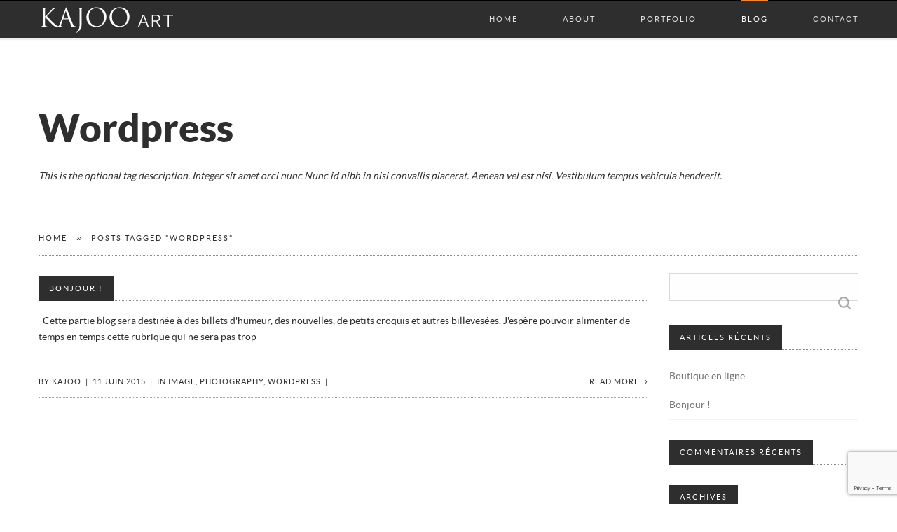

--- FILE ---
content_type: text/html; charset=UTF-8
request_url: https://kajooart.com/tag/wordpress/
body_size: 8100
content:
<!DOCTYPE html>
<html lang="fr-FR">
<head>

<!--[if lt IE 7]>      <html class="lt-ie9 lt-ie8 lt-ie7"> <![endif]-->
<!--[if IE 7]>         <html class="lt-ie9 lt-ie8"> <![endif]-->
<!--[if IE 8]>         <html class="lt-ie9"> <![endif]-->
<!--[if IE 9]>         <html class="ie9"> <![endif]-->


<meta charset="UTF-8" />
<meta name="viewport" content="width=device-width" />
<meta http-equiv="X-UA-Compatible" content="IE=100" >
<meta content="initial-scale=1.0, width=device-width" name="viewport">
<title>Kajoo Art | WordPress</title>
<link rel="profile" href="http://gmpg.org/xfn/11" />
<link rel="pingback" href="https://kajooart.com/xmlrpc.php" />
<link rel="shortcut icon" href="" type="image/x-icon" />

<meta name='robots' content='max-image-preview:large' />
	<style>img:is([sizes="auto" i], [sizes^="auto," i]) { contain-intrinsic-size: 3000px 1500px }</style>
	<link rel='dns-prefetch' href='//maps.googleapis.com' />
<link rel="alternate" type="application/rss+xml" title="Kajoo Art &raquo; Flux" href="https://kajooart.com/feed/" />
<link rel="alternate" type="application/rss+xml" title="Kajoo Art &raquo; Flux des commentaires" href="https://kajooart.com/comments/feed/" />
<link rel="alternate" type="application/rss+xml" title="Kajoo Art &raquo; Flux de l’étiquette Wordpress" href="https://kajooart.com/tag/wordpress/feed/" />
<script type="text/javascript">
/* <![CDATA[ */
window._wpemojiSettings = {"baseUrl":"https:\/\/s.w.org\/images\/core\/emoji\/16.0.1\/72x72\/","ext":".png","svgUrl":"https:\/\/s.w.org\/images\/core\/emoji\/16.0.1\/svg\/","svgExt":".svg","source":{"concatemoji":"https:\/\/kajooart.com\/wp-includes\/js\/wp-emoji-release.min.js?ver=388d04231d985d55c20ef659bf9dd429"}};
/*! This file is auto-generated */
!function(s,n){var o,i,e;function c(e){try{var t={supportTests:e,timestamp:(new Date).valueOf()};sessionStorage.setItem(o,JSON.stringify(t))}catch(e){}}function p(e,t,n){e.clearRect(0,0,e.canvas.width,e.canvas.height),e.fillText(t,0,0);var t=new Uint32Array(e.getImageData(0,0,e.canvas.width,e.canvas.height).data),a=(e.clearRect(0,0,e.canvas.width,e.canvas.height),e.fillText(n,0,0),new Uint32Array(e.getImageData(0,0,e.canvas.width,e.canvas.height).data));return t.every(function(e,t){return e===a[t]})}function u(e,t){e.clearRect(0,0,e.canvas.width,e.canvas.height),e.fillText(t,0,0);for(var n=e.getImageData(16,16,1,1),a=0;a<n.data.length;a++)if(0!==n.data[a])return!1;return!0}function f(e,t,n,a){switch(t){case"flag":return n(e,"\ud83c\udff3\ufe0f\u200d\u26a7\ufe0f","\ud83c\udff3\ufe0f\u200b\u26a7\ufe0f")?!1:!n(e,"\ud83c\udde8\ud83c\uddf6","\ud83c\udde8\u200b\ud83c\uddf6")&&!n(e,"\ud83c\udff4\udb40\udc67\udb40\udc62\udb40\udc65\udb40\udc6e\udb40\udc67\udb40\udc7f","\ud83c\udff4\u200b\udb40\udc67\u200b\udb40\udc62\u200b\udb40\udc65\u200b\udb40\udc6e\u200b\udb40\udc67\u200b\udb40\udc7f");case"emoji":return!a(e,"\ud83e\udedf")}return!1}function g(e,t,n,a){var r="undefined"!=typeof WorkerGlobalScope&&self instanceof WorkerGlobalScope?new OffscreenCanvas(300,150):s.createElement("canvas"),o=r.getContext("2d",{willReadFrequently:!0}),i=(o.textBaseline="top",o.font="600 32px Arial",{});return e.forEach(function(e){i[e]=t(o,e,n,a)}),i}function t(e){var t=s.createElement("script");t.src=e,t.defer=!0,s.head.appendChild(t)}"undefined"!=typeof Promise&&(o="wpEmojiSettingsSupports",i=["flag","emoji"],n.supports={everything:!0,everythingExceptFlag:!0},e=new Promise(function(e){s.addEventListener("DOMContentLoaded",e,{once:!0})}),new Promise(function(t){var n=function(){try{var e=JSON.parse(sessionStorage.getItem(o));if("object"==typeof e&&"number"==typeof e.timestamp&&(new Date).valueOf()<e.timestamp+604800&&"object"==typeof e.supportTests)return e.supportTests}catch(e){}return null}();if(!n){if("undefined"!=typeof Worker&&"undefined"!=typeof OffscreenCanvas&&"undefined"!=typeof URL&&URL.createObjectURL&&"undefined"!=typeof Blob)try{var e="postMessage("+g.toString()+"("+[JSON.stringify(i),f.toString(),p.toString(),u.toString()].join(",")+"));",a=new Blob([e],{type:"text/javascript"}),r=new Worker(URL.createObjectURL(a),{name:"wpTestEmojiSupports"});return void(r.onmessage=function(e){c(n=e.data),r.terminate(),t(n)})}catch(e){}c(n=g(i,f,p,u))}t(n)}).then(function(e){for(var t in e)n.supports[t]=e[t],n.supports.everything=n.supports.everything&&n.supports[t],"flag"!==t&&(n.supports.everythingExceptFlag=n.supports.everythingExceptFlag&&n.supports[t]);n.supports.everythingExceptFlag=n.supports.everythingExceptFlag&&!n.supports.flag,n.DOMReady=!1,n.readyCallback=function(){n.DOMReady=!0}}).then(function(){return e}).then(function(){var e;n.supports.everything||(n.readyCallback(),(e=n.source||{}).concatemoji?t(e.concatemoji):e.wpemoji&&e.twemoji&&(t(e.twemoji),t(e.wpemoji)))}))}((window,document),window._wpemojiSettings);
/* ]]> */
</script>
<link rel='stylesheet' id='zoo-shortcodes-css' href='https://kajooart.com/wp-content/plugins/zoo-shortcodes/shortcodes.css?ver=388d04231d985d55c20ef659bf9dd429' type='text/css' media='all' />
<style id='wp-emoji-styles-inline-css' type='text/css'>

	img.wp-smiley, img.emoji {
		display: inline !important;
		border: none !important;
		box-shadow: none !important;
		height: 1em !important;
		width: 1em !important;
		margin: 0 0.07em !important;
		vertical-align: -0.1em !important;
		background: none !important;
		padding: 0 !important;
	}
</style>
<link rel='stylesheet' id='wp-block-library-css' href='https://kajooart.com/wp-includes/css/dist/block-library/style.min.css?ver=388d04231d985d55c20ef659bf9dd429' type='text/css' media='all' />
<style id='classic-theme-styles-inline-css' type='text/css'>
/*! This file is auto-generated */
.wp-block-button__link{color:#fff;background-color:#32373c;border-radius:9999px;box-shadow:none;text-decoration:none;padding:calc(.667em + 2px) calc(1.333em + 2px);font-size:1.125em}.wp-block-file__button{background:#32373c;color:#fff;text-decoration:none}
</style>
<style id='global-styles-inline-css' type='text/css'>
:root{--wp--preset--aspect-ratio--square: 1;--wp--preset--aspect-ratio--4-3: 4/3;--wp--preset--aspect-ratio--3-4: 3/4;--wp--preset--aspect-ratio--3-2: 3/2;--wp--preset--aspect-ratio--2-3: 2/3;--wp--preset--aspect-ratio--16-9: 16/9;--wp--preset--aspect-ratio--9-16: 9/16;--wp--preset--color--black: #000000;--wp--preset--color--cyan-bluish-gray: #abb8c3;--wp--preset--color--white: #ffffff;--wp--preset--color--pale-pink: #f78da7;--wp--preset--color--vivid-red: #cf2e2e;--wp--preset--color--luminous-vivid-orange: #ff6900;--wp--preset--color--luminous-vivid-amber: #fcb900;--wp--preset--color--light-green-cyan: #7bdcb5;--wp--preset--color--vivid-green-cyan: #00d084;--wp--preset--color--pale-cyan-blue: #8ed1fc;--wp--preset--color--vivid-cyan-blue: #0693e3;--wp--preset--color--vivid-purple: #9b51e0;--wp--preset--gradient--vivid-cyan-blue-to-vivid-purple: linear-gradient(135deg,rgba(6,147,227,1) 0%,rgb(155,81,224) 100%);--wp--preset--gradient--light-green-cyan-to-vivid-green-cyan: linear-gradient(135deg,rgb(122,220,180) 0%,rgb(0,208,130) 100%);--wp--preset--gradient--luminous-vivid-amber-to-luminous-vivid-orange: linear-gradient(135deg,rgba(252,185,0,1) 0%,rgba(255,105,0,1) 100%);--wp--preset--gradient--luminous-vivid-orange-to-vivid-red: linear-gradient(135deg,rgba(255,105,0,1) 0%,rgb(207,46,46) 100%);--wp--preset--gradient--very-light-gray-to-cyan-bluish-gray: linear-gradient(135deg,rgb(238,238,238) 0%,rgb(169,184,195) 100%);--wp--preset--gradient--cool-to-warm-spectrum: linear-gradient(135deg,rgb(74,234,220) 0%,rgb(151,120,209) 20%,rgb(207,42,186) 40%,rgb(238,44,130) 60%,rgb(251,105,98) 80%,rgb(254,248,76) 100%);--wp--preset--gradient--blush-light-purple: linear-gradient(135deg,rgb(255,206,236) 0%,rgb(152,150,240) 100%);--wp--preset--gradient--blush-bordeaux: linear-gradient(135deg,rgb(254,205,165) 0%,rgb(254,45,45) 50%,rgb(107,0,62) 100%);--wp--preset--gradient--luminous-dusk: linear-gradient(135deg,rgb(255,203,112) 0%,rgb(199,81,192) 50%,rgb(65,88,208) 100%);--wp--preset--gradient--pale-ocean: linear-gradient(135deg,rgb(255,245,203) 0%,rgb(182,227,212) 50%,rgb(51,167,181) 100%);--wp--preset--gradient--electric-grass: linear-gradient(135deg,rgb(202,248,128) 0%,rgb(113,206,126) 100%);--wp--preset--gradient--midnight: linear-gradient(135deg,rgb(2,3,129) 0%,rgb(40,116,252) 100%);--wp--preset--font-size--small: 13px;--wp--preset--font-size--medium: 20px;--wp--preset--font-size--large: 36px;--wp--preset--font-size--x-large: 42px;--wp--preset--spacing--20: 0.44rem;--wp--preset--spacing--30: 0.67rem;--wp--preset--spacing--40: 1rem;--wp--preset--spacing--50: 1.5rem;--wp--preset--spacing--60: 2.25rem;--wp--preset--spacing--70: 3.38rem;--wp--preset--spacing--80: 5.06rem;--wp--preset--shadow--natural: 6px 6px 9px rgba(0, 0, 0, 0.2);--wp--preset--shadow--deep: 12px 12px 50px rgba(0, 0, 0, 0.4);--wp--preset--shadow--sharp: 6px 6px 0px rgba(0, 0, 0, 0.2);--wp--preset--shadow--outlined: 6px 6px 0px -3px rgba(255, 255, 255, 1), 6px 6px rgba(0, 0, 0, 1);--wp--preset--shadow--crisp: 6px 6px 0px rgba(0, 0, 0, 1);}:where(.is-layout-flex){gap: 0.5em;}:where(.is-layout-grid){gap: 0.5em;}body .is-layout-flex{display: flex;}.is-layout-flex{flex-wrap: wrap;align-items: center;}.is-layout-flex > :is(*, div){margin: 0;}body .is-layout-grid{display: grid;}.is-layout-grid > :is(*, div){margin: 0;}:where(.wp-block-columns.is-layout-flex){gap: 2em;}:where(.wp-block-columns.is-layout-grid){gap: 2em;}:where(.wp-block-post-template.is-layout-flex){gap: 1.25em;}:where(.wp-block-post-template.is-layout-grid){gap: 1.25em;}.has-black-color{color: var(--wp--preset--color--black) !important;}.has-cyan-bluish-gray-color{color: var(--wp--preset--color--cyan-bluish-gray) !important;}.has-white-color{color: var(--wp--preset--color--white) !important;}.has-pale-pink-color{color: var(--wp--preset--color--pale-pink) !important;}.has-vivid-red-color{color: var(--wp--preset--color--vivid-red) !important;}.has-luminous-vivid-orange-color{color: var(--wp--preset--color--luminous-vivid-orange) !important;}.has-luminous-vivid-amber-color{color: var(--wp--preset--color--luminous-vivid-amber) !important;}.has-light-green-cyan-color{color: var(--wp--preset--color--light-green-cyan) !important;}.has-vivid-green-cyan-color{color: var(--wp--preset--color--vivid-green-cyan) !important;}.has-pale-cyan-blue-color{color: var(--wp--preset--color--pale-cyan-blue) !important;}.has-vivid-cyan-blue-color{color: var(--wp--preset--color--vivid-cyan-blue) !important;}.has-vivid-purple-color{color: var(--wp--preset--color--vivid-purple) !important;}.has-black-background-color{background-color: var(--wp--preset--color--black) !important;}.has-cyan-bluish-gray-background-color{background-color: var(--wp--preset--color--cyan-bluish-gray) !important;}.has-white-background-color{background-color: var(--wp--preset--color--white) !important;}.has-pale-pink-background-color{background-color: var(--wp--preset--color--pale-pink) !important;}.has-vivid-red-background-color{background-color: var(--wp--preset--color--vivid-red) !important;}.has-luminous-vivid-orange-background-color{background-color: var(--wp--preset--color--luminous-vivid-orange) !important;}.has-luminous-vivid-amber-background-color{background-color: var(--wp--preset--color--luminous-vivid-amber) !important;}.has-light-green-cyan-background-color{background-color: var(--wp--preset--color--light-green-cyan) !important;}.has-vivid-green-cyan-background-color{background-color: var(--wp--preset--color--vivid-green-cyan) !important;}.has-pale-cyan-blue-background-color{background-color: var(--wp--preset--color--pale-cyan-blue) !important;}.has-vivid-cyan-blue-background-color{background-color: var(--wp--preset--color--vivid-cyan-blue) !important;}.has-vivid-purple-background-color{background-color: var(--wp--preset--color--vivid-purple) !important;}.has-black-border-color{border-color: var(--wp--preset--color--black) !important;}.has-cyan-bluish-gray-border-color{border-color: var(--wp--preset--color--cyan-bluish-gray) !important;}.has-white-border-color{border-color: var(--wp--preset--color--white) !important;}.has-pale-pink-border-color{border-color: var(--wp--preset--color--pale-pink) !important;}.has-vivid-red-border-color{border-color: var(--wp--preset--color--vivid-red) !important;}.has-luminous-vivid-orange-border-color{border-color: var(--wp--preset--color--luminous-vivid-orange) !important;}.has-luminous-vivid-amber-border-color{border-color: var(--wp--preset--color--luminous-vivid-amber) !important;}.has-light-green-cyan-border-color{border-color: var(--wp--preset--color--light-green-cyan) !important;}.has-vivid-green-cyan-border-color{border-color: var(--wp--preset--color--vivid-green-cyan) !important;}.has-pale-cyan-blue-border-color{border-color: var(--wp--preset--color--pale-cyan-blue) !important;}.has-vivid-cyan-blue-border-color{border-color: var(--wp--preset--color--vivid-cyan-blue) !important;}.has-vivid-purple-border-color{border-color: var(--wp--preset--color--vivid-purple) !important;}.has-vivid-cyan-blue-to-vivid-purple-gradient-background{background: var(--wp--preset--gradient--vivid-cyan-blue-to-vivid-purple) !important;}.has-light-green-cyan-to-vivid-green-cyan-gradient-background{background: var(--wp--preset--gradient--light-green-cyan-to-vivid-green-cyan) !important;}.has-luminous-vivid-amber-to-luminous-vivid-orange-gradient-background{background: var(--wp--preset--gradient--luminous-vivid-amber-to-luminous-vivid-orange) !important;}.has-luminous-vivid-orange-to-vivid-red-gradient-background{background: var(--wp--preset--gradient--luminous-vivid-orange-to-vivid-red) !important;}.has-very-light-gray-to-cyan-bluish-gray-gradient-background{background: var(--wp--preset--gradient--very-light-gray-to-cyan-bluish-gray) !important;}.has-cool-to-warm-spectrum-gradient-background{background: var(--wp--preset--gradient--cool-to-warm-spectrum) !important;}.has-blush-light-purple-gradient-background{background: var(--wp--preset--gradient--blush-light-purple) !important;}.has-blush-bordeaux-gradient-background{background: var(--wp--preset--gradient--blush-bordeaux) !important;}.has-luminous-dusk-gradient-background{background: var(--wp--preset--gradient--luminous-dusk) !important;}.has-pale-ocean-gradient-background{background: var(--wp--preset--gradient--pale-ocean) !important;}.has-electric-grass-gradient-background{background: var(--wp--preset--gradient--electric-grass) !important;}.has-midnight-gradient-background{background: var(--wp--preset--gradient--midnight) !important;}.has-small-font-size{font-size: var(--wp--preset--font-size--small) !important;}.has-medium-font-size{font-size: var(--wp--preset--font-size--medium) !important;}.has-large-font-size{font-size: var(--wp--preset--font-size--large) !important;}.has-x-large-font-size{font-size: var(--wp--preset--font-size--x-large) !important;}
:where(.wp-block-post-template.is-layout-flex){gap: 1.25em;}:where(.wp-block-post-template.is-layout-grid){gap: 1.25em;}
:where(.wp-block-columns.is-layout-flex){gap: 2em;}:where(.wp-block-columns.is-layout-grid){gap: 2em;}
:root :where(.wp-block-pullquote){font-size: 1.5em;line-height: 1.6;}
</style>
<link rel='stylesheet' id='contact-form-7-css' href='https://kajooart.com/wp-content/plugins/contact-form-7/includes/css/styles.css?ver=6.1.4' type='text/css' media='all' />
<link rel='stylesheet' id='normalize-css' href='https://kajooart.com/wp-content/themes/Zoo/css/normalize.css?ver=388d04231d985d55c20ef659bf9dd429' type='text/css' media='all' />
<link rel='stylesheet' id='style-css' href='https://kajooart.com/wp-content/themes/Zoo-child/style.css?ver=388d04231d985d55c20ef659bf9dd429' type='text/css' media='all' />
<style id='style-inline-css' type='text/css'>

    #active-bar, .slides-navigation a.prev:hover, .flex-direction-nav .flex-prev:hover, .slides-navigation a.next:hover,  .flex-direction-nav .flex-next:hover, .mfp-close:hover, .mfp-arrow-left:hover, .mfp-arrow-right:hover, button, input[type=submit], .button, .recent-post-img, span.date {
        background-color:#f38630;
    }
    .tabs li a:hover, .portfolio-nav li:hover, .mainnav a:hover, .colored, a:hover, #secondary aside a:hover, input[type=submit]:hover{
        color:#f38630;
    }    
    input[type=submit]:hover, button, input[type=submit], blockquote, .bypostauthor > article .avatar, .button{
        border-color:#f38630;
    }
    .mainnav, .mainnav ul > li > ul > li{ background-color:#2e2e2e;}
    #topbar{ background-color:#000000;}
    .rift .caption a{ background-color:#000000;}
    .footer{ background-color:#000000;}
    .loadernav{background-color:#ffffff;}
    .mfp-container{background-color:#efefef;}

            h1,.zoo-page-title{font-family: latoBlack, sans-serif; font-weight: normal;}
        h2,h3,h4,h5,h6, body{font-family: latoRegular, sans-serif; font-weight: normal;}
        .accent{ font-family: LatoLight, sans-serif;}
        .zoo-page-title span{font-family:serif; font-style: italic;}
        
    body{background-color:#ffffff;font-size: 14px; color:#2e2e2e;}
    .mainnav ul > li > a{ font-size: 11px; }
    .tabs li a, .portfolio-nav li{ font-size: 11px; }
    #nav-above a, #crumbs a, #crumbs .current{ font-size: 11px; }
    h1, .alpha { font-size: 55px; }
    h2, .beta { font-size: 24px; }
    h3, .gamma { font-size: 20px; }
    h4, .delta { font-size: 18px; }
    h5, .epsilon { font-size: 16px; }
    h6, .zeta { font-size: 14px; }
    .mega { font-size: 72px; }
    .giga { font-size: 90px; }
    .tera { font-size: 117px; }
    .accent{ letter-spacing: 4px; }

    h1,h2,h3,h4,h5,h6{color:#2e2e2e;}
    a{color:#2e2e2e;}
    .mainnav a{color:#e0e0e0;}
    .nav-active > a{color: #ffffff !important;}
    .tabs li a, .portfolio-nav li{color:#2e2e2e;}
    .active{background-color: #2e2e2e !important;}
    .footer small{color:#747474;}
            .site-content{ width: 75%;float: left;}
                @media handheld, only screen and (max-width: 768px), only screen and (max-device-width: 768px){
        .tera, .mega, .giga { font-size: 55px; }
    }
    @media handheld, only screen and (max-width: 568px), only screen and (max-device-width: 568px){
        h1{ font-size: 24px; }
        h2{ font-size: 20px; }
        
    }
        
    
</style>
<script type="text/javascript" src="https://kajooart.com/wp-includes/js/jquery/jquery.min.js?ver=3.7.1" id="jquery-core-js"></script>
<script type="text/javascript" src="https://kajooart.com/wp-includes/js/jquery/jquery-migrate.min.js?ver=3.4.1" id="jquery-migrate-js"></script>
<script type="text/javascript" src="https://kajooart.com/wp-content/themes/Zoo/js/modernizr-2.6.2.min.js?ver=388d04231d985d55c20ef659bf9dd429" id="modernizer-js"></script>
<link rel="https://api.w.org/" href="https://kajooart.com/wp-json/" /><link rel="alternate" title="JSON" type="application/json" href="https://kajooart.com/wp-json/wp/v2/tags/10" /><link rel="EditURI" type="application/rsd+xml" title="RSD" href="https://kajooart.com/xmlrpc.php?rsd" />

<style type="text/css">.recentcomments a{display:inline !important;padding:0 !important;margin:0 !important;}</style>
</head>

<body class="archive tag tag-wordpress tag-10 wp-theme-Zoo wp-child-theme-Zoo-child">
		<nav id="primary-nav">
	    <div id="topbar">
			<span id="active-bar"></span>
		</div> 
	    <!--Navigation-->
	    <div class="mainnav mainnavhide">
	        <div class="innernav" >
		        <div class="grid">
		            <div class="row">
						<div class="mainLogo"><a href="https://kajooart.com"><img id="mainLogo" alt="" src="http://kajooart.com/wp-content/uploads/2015/06/footer_logo.png"/></a></div>
						<span id="menubutton"></span>
						<ul class="nav-links"><li class="menu-item menu-item-type-post_type menu-item-object-page menu-item-home"><a href="https://kajooart.com/#home" >Home</a></li>
<li class="menu-item menu-item-type-post_type menu-item-object-page page-section"><a href="https://kajooart.com/#about " href="https://kajooart.com/home/about-us/#about" >About</a></li>
<li class="menu-item menu-item-type-post_type menu-item-object-page page-section"><a href="https://kajooart.com/#portfolio " href="https://kajooart.com/home/portfolio/#portfolio" >Portfolio</a></li>
<li class="menu-item menu-item-type-post_type menu-item-object-page page-section"><a href="https://kajooart.com/#blog " href="https://kajooart.com/home/blog/#blog" >Blog</a></li>
<li class="menu-item menu-item-type-post_type menu-item-object-page menu-item-privacy-policy page-section"><a href="https://kajooart.com/#contact " href="https://kajooart.com/home/contact/#contact" >Contact</a></li>
</ul>						
					</div> 
				</div>
			</div>	
		</div>
	</nav>	



		<div id="primary" class="grid">
   
							<header class="page-header">
					<div class="row">
						<div class="c12 end">
								<h1 class="page-title">
							Wordpress							</h1>
				
							<div class="taxonomy-description"><p>This is the optional tag description. Integer sit amet orci nunc Nunc id nibh in nisi convallis placerat. Aenean vel est nisi. Vestibulum tempus vehicula hendrerit.</p>
</div>
						</div>

					</div>

					<div class="row">
						<div class="c12 end">
							<nav id="nav-above">
								<div id="crumbs" xmlns:v="http://rdf.data-vocabulary.org/#"><span typeof="v:Breadcrumb"><a rel="v:url" property="v:title" href="https://kajooart.com/">Home</a></span><span> &raquo; </span><span class="current">Posts Tagged "Wordpress"</span></div>															</nav>
						</div>
					</div>
		
				</header>

				<main id="main" class="site-content" role="main">
									
<article id="post-3409" class="post-3409 post type-post status-publish format-standard has-post-thumbnail hentry category-image category-photography category-wordpress tag-design tag-wordpress">
					<div class="entry-summary">
				
				
					

					<div class="c12 end">
						<h2 class="entry-title"><a href="https://kajooart.com/lorem-ipsum-dolor-sit/">Bonjour !</a></h2>
				
						<p>&nbsp; Cette partie blog sera destinée à des billets d'humeur, des nouvelles, de petits croquis et autres billevesées. J'espère pouvoir alimenter de temps en temps cette rubrique qui ne sera pas trop</p>					</div>
			</div>

		
				     
									<div class="entry-meta">
						
						<div class="row"><div class="c12 end"><div class="blog-bottom-bar"><span>By <a href="https://kajooart.com/author/kajoo/"> kajoo</a><span class="sep"> | </span></span><span>
		 <time class="entry-date" datetime="2015-06-11T09:00:33+02:00">11 juin 2015</time><span class="sep"> | </span></span><span> <span class="cat-links"> In <a href="https://kajooart.com/category/image/" rel="category tag">Image</a>, <a href="https://kajooart.com/category/photography/" rel="category tag">Photography</a>, <a href="https://kajooart.com/category/wordpress/" rel="category tag">Wordpress</a> </span><span class="sep"> | </span></span><a class="readmore" href="https://kajooart.com/lorem-ipsum-dolor-sit/">Read more</a></div></div></div> 
				</div>
				
</article>


				
			
			</main>
		
<section id="secondary" class="widget-area c3 end" role="complementary">
		<aside id="search-2" class="widget widget_search"><form role="search" method="get" id="searchform" class="searchform" action="https://kajooart.com/">
				<div>
					<label class="screen-reader-text" for="s">Rechercher :</label>
					<input type="text" value="" name="s" id="s" />
					<input type="submit" id="searchsubmit" value="Rechercher" />
				</div>
			</form></aside>
		<aside id="recent-posts-2" class="widget widget_recent_entries">
		<h6 class="widget-title">Articles récents</h6>
		<ul>
											<li>
					<a href="https://kajooart.com/boutique-en-ligne/">Boutique en ligne</a>
									</li>
											<li>
					<a href="https://kajooart.com/lorem-ipsum-dolor-sit/">Bonjour !</a>
									</li>
					</ul>

		</aside><aside id="recent-comments-2" class="widget widget_recent_comments"><h6 class="widget-title">Commentaires récents</h6><ul id="recentcomments"></ul></aside><aside id="archives-2" class="widget widget_archive"><h6 class="widget-title">Archives</h6>
			<ul>
					<li><a href='https://kajooart.com/2015/06/'>juin 2015</a></li>
			</ul>

			</aside><aside id="categories-2" class="widget widget_categories"><h6 class="widget-title">Catégories</h6>
			<ul>
					<li class="cat-item cat-item-3"><a href="https://kajooart.com/category/image/">Image</a>
</li>
	<li class="cat-item cat-item-1"><a href="https://kajooart.com/category/non-classe/">Non classé</a>
</li>
	<li class="cat-item cat-item-4"><a href="https://kajooart.com/category/photography/">Photography</a>
</li>
	<li class="cat-item cat-item-6"><a href="https://kajooart.com/category/wordpress/">Wordpress</a>
</li>
			</ul>

			</aside><aside id="meta-2" class="widget widget_meta"><h6 class="widget-title">Méta</h6>
		<ul>
						<li><a href="https://kajooart.com/wp-login.php?itsec-hb-token=moninterface">Connexion</a></li>
			<li><a href="https://kajooart.com/feed/">Flux des publications</a></li>
			<li><a href="https://kajooart.com/comments/feed/">Flux des commentaires</a></li>

			<li><a href="https://fr.wordpress.org/">Site de WordPress-FR</a></li>
		</ul>

		</aside></section>
		
		</div>



	<footer class="footer row">
		<div class="grid">
	 		<div class="c12 end" >
	 			<a class="footerLogo" href="https://kajooart.com"><img class="pulse" src="http://kajooart.com/wp-content/uploads/2015/06/footer_logox2.png"/></a>
	 			<ul class="social-networks"><li class="facebook"><a href="https://www.facebook.com/Kajoo-art-1726124124068598/" target="_blank"></a></li><li class="dribbble"><a href="http://society6.com/kajooart" target="_blank"></a></li><li class="flickr"><a href="http://kinkajoomotion.deviantart.com/" target="_blank"></a></li><li class="linkedin"><a href="https://fr.linkedin.com/in/nadegefloriot" target="_blank"></a></li></ul> 
		 		<small>© Copyright Nadège Floriot 2015. Tous droits réservés.</small>
		 	</div>
		</div>		
	</footer>
	<script>
		var flex_slider_animation = "slide",
			flex_slider_direction = "horizontal",
			flex_slider_auto_play = "",
			flex_slider_slideshowspeed = "1500",
			flex_slider_controlnav = "",
			testimonials_auto_play = "",
			superslider_play = "",
			superslider_pagination = "",
			superslider_animation = "slide";
	</script>



			<script>
			jQuery(document).ready(function($) {  
				if($('body').hasClass('single') || $('body').hasClass('archive') || $('body').hasClass('search') || $('body').hasClass('error404')){
					$(".nav-links li a:contains('Blog') , .nav-links li a:contains('blog')").parent().addClass('nav-active');
				}
			});
		</script>
	      


<script type="speculationrules">
{"prefetch":[{"source":"document","where":{"and":[{"href_matches":"\/*"},{"not":{"href_matches":["\/wp-*.php","\/wp-admin\/*","\/wp-content\/uploads\/*","\/wp-content\/*","\/wp-content\/plugins\/*","\/wp-content\/themes\/Zoo-child\/*","\/wp-content\/themes\/Zoo\/*","\/*\\?(.+)"]}},{"not":{"selector_matches":"a[rel~=\"nofollow\"]"}},{"not":{"selector_matches":".no-prefetch, .no-prefetch a"}}]},"eagerness":"conservative"}]}
</script>
<script type="text/javascript" src="https://maps.googleapis.com/maps/api/js?sensor=false&amp;v=3.13&amp;ver=1.0" id="googlemap_api-js"></script>
<script type="text/javascript" src="https://kajooart.com/wp-content/plugins/zoo-shortcodes/js/zoo-shortcodes-plugins.js?ver=1.0" id="zoo-shortcodes-plugins-js"></script>
<script type="text/javascript" src="https://kajooart.com/wp-content/plugins/zoo-shortcodes/js/zoo-shortcodes-script.js?ver=1.0" id="zoo-shortcodes-script-js"></script>
<script type="text/javascript" src="https://kajooart.com/wp-includes/js/dist/hooks.min.js?ver=4d63a3d491d11ffd8ac6" id="wp-hooks-js"></script>
<script type="text/javascript" src="https://kajooart.com/wp-includes/js/dist/i18n.min.js?ver=5e580eb46a90c2b997e6" id="wp-i18n-js"></script>
<script type="text/javascript" id="wp-i18n-js-after">
/* <![CDATA[ */
wp.i18n.setLocaleData( { 'text direction\u0004ltr': [ 'ltr' ] } );
/* ]]> */
</script>
<script type="text/javascript" src="https://kajooart.com/wp-content/plugins/contact-form-7/includes/swv/js/index.js?ver=6.1.4" id="swv-js"></script>
<script type="text/javascript" id="contact-form-7-js-translations">
/* <![CDATA[ */
( function( domain, translations ) {
	var localeData = translations.locale_data[ domain ] || translations.locale_data.messages;
	localeData[""].domain = domain;
	wp.i18n.setLocaleData( localeData, domain );
} )( "contact-form-7", {"translation-revision-date":"2025-02-06 12:02:14+0000","generator":"GlotPress\/4.0.1","domain":"messages","locale_data":{"messages":{"":{"domain":"messages","plural-forms":"nplurals=2; plural=n > 1;","lang":"fr"},"This contact form is placed in the wrong place.":["Ce formulaire de contact est plac\u00e9 dans un mauvais endroit."],"Error:":["Erreur\u00a0:"]}},"comment":{"reference":"includes\/js\/index.js"}} );
/* ]]> */
</script>
<script type="text/javascript" id="contact-form-7-js-before">
/* <![CDATA[ */
var wpcf7 = {
    "api": {
        "root": "https:\/\/kajooart.com\/wp-json\/",
        "namespace": "contact-form-7\/v1"
    }
};
/* ]]> */
</script>
<script type="text/javascript" src="https://kajooart.com/wp-content/plugins/contact-form-7/includes/js/index.js?ver=6.1.4" id="contact-form-7-js"></script>
<script type="text/javascript" src="https://kajooart.com/wp-content/themes/Zoo/js/plugins.js?ver=version" id="plugins-js"></script>
<script type="text/javascript" src="https://kajooart.com/wp-content/themes/Zoo/js/script.js?ver=version" id="script-js"></script>
<script type="text/javascript" src="https://www.google.com/recaptcha/api.js?render=6LdBA6gUAAAAAIAYvgPnrSeKmoBOkTq0oHqT1RZN&amp;ver=3.0" id="google-recaptcha-js"></script>
<script type="text/javascript" src="https://kajooart.com/wp-includes/js/dist/vendor/wp-polyfill.min.js?ver=3.15.0" id="wp-polyfill-js"></script>
<script type="text/javascript" id="wpcf7-recaptcha-js-before">
/* <![CDATA[ */
var wpcf7_recaptcha = {
    "sitekey": "6LdBA6gUAAAAAIAYvgPnrSeKmoBOkTq0oHqT1RZN",
    "actions": {
        "homepage": "homepage",
        "contactform": "contactform"
    }
};
/* ]]> */
</script>
<script type="text/javascript" src="https://kajooart.com/wp-content/plugins/contact-form-7/modules/recaptcha/index.js?ver=6.1.4" id="wpcf7-recaptcha-js"></script>
</body>
</html>



--- FILE ---
content_type: text/html; charset=utf-8
request_url: https://www.google.com/recaptcha/api2/anchor?ar=1&k=6LdBA6gUAAAAAIAYvgPnrSeKmoBOkTq0oHqT1RZN&co=aHR0cHM6Ly9rYWpvb2FydC5jb206NDQz&hl=en&v=N67nZn4AqZkNcbeMu4prBgzg&size=invisible&anchor-ms=20000&execute-ms=30000&cb=zfxqiqrb0vmd
body_size: 48574
content:
<!DOCTYPE HTML><html dir="ltr" lang="en"><head><meta http-equiv="Content-Type" content="text/html; charset=UTF-8">
<meta http-equiv="X-UA-Compatible" content="IE=edge">
<title>reCAPTCHA</title>
<style type="text/css">
/* cyrillic-ext */
@font-face {
  font-family: 'Roboto';
  font-style: normal;
  font-weight: 400;
  font-stretch: 100%;
  src: url(//fonts.gstatic.com/s/roboto/v48/KFO7CnqEu92Fr1ME7kSn66aGLdTylUAMa3GUBHMdazTgWw.woff2) format('woff2');
  unicode-range: U+0460-052F, U+1C80-1C8A, U+20B4, U+2DE0-2DFF, U+A640-A69F, U+FE2E-FE2F;
}
/* cyrillic */
@font-face {
  font-family: 'Roboto';
  font-style: normal;
  font-weight: 400;
  font-stretch: 100%;
  src: url(//fonts.gstatic.com/s/roboto/v48/KFO7CnqEu92Fr1ME7kSn66aGLdTylUAMa3iUBHMdazTgWw.woff2) format('woff2');
  unicode-range: U+0301, U+0400-045F, U+0490-0491, U+04B0-04B1, U+2116;
}
/* greek-ext */
@font-face {
  font-family: 'Roboto';
  font-style: normal;
  font-weight: 400;
  font-stretch: 100%;
  src: url(//fonts.gstatic.com/s/roboto/v48/KFO7CnqEu92Fr1ME7kSn66aGLdTylUAMa3CUBHMdazTgWw.woff2) format('woff2');
  unicode-range: U+1F00-1FFF;
}
/* greek */
@font-face {
  font-family: 'Roboto';
  font-style: normal;
  font-weight: 400;
  font-stretch: 100%;
  src: url(//fonts.gstatic.com/s/roboto/v48/KFO7CnqEu92Fr1ME7kSn66aGLdTylUAMa3-UBHMdazTgWw.woff2) format('woff2');
  unicode-range: U+0370-0377, U+037A-037F, U+0384-038A, U+038C, U+038E-03A1, U+03A3-03FF;
}
/* math */
@font-face {
  font-family: 'Roboto';
  font-style: normal;
  font-weight: 400;
  font-stretch: 100%;
  src: url(//fonts.gstatic.com/s/roboto/v48/KFO7CnqEu92Fr1ME7kSn66aGLdTylUAMawCUBHMdazTgWw.woff2) format('woff2');
  unicode-range: U+0302-0303, U+0305, U+0307-0308, U+0310, U+0312, U+0315, U+031A, U+0326-0327, U+032C, U+032F-0330, U+0332-0333, U+0338, U+033A, U+0346, U+034D, U+0391-03A1, U+03A3-03A9, U+03B1-03C9, U+03D1, U+03D5-03D6, U+03F0-03F1, U+03F4-03F5, U+2016-2017, U+2034-2038, U+203C, U+2040, U+2043, U+2047, U+2050, U+2057, U+205F, U+2070-2071, U+2074-208E, U+2090-209C, U+20D0-20DC, U+20E1, U+20E5-20EF, U+2100-2112, U+2114-2115, U+2117-2121, U+2123-214F, U+2190, U+2192, U+2194-21AE, U+21B0-21E5, U+21F1-21F2, U+21F4-2211, U+2213-2214, U+2216-22FF, U+2308-230B, U+2310, U+2319, U+231C-2321, U+2336-237A, U+237C, U+2395, U+239B-23B7, U+23D0, U+23DC-23E1, U+2474-2475, U+25AF, U+25B3, U+25B7, U+25BD, U+25C1, U+25CA, U+25CC, U+25FB, U+266D-266F, U+27C0-27FF, U+2900-2AFF, U+2B0E-2B11, U+2B30-2B4C, U+2BFE, U+3030, U+FF5B, U+FF5D, U+1D400-1D7FF, U+1EE00-1EEFF;
}
/* symbols */
@font-face {
  font-family: 'Roboto';
  font-style: normal;
  font-weight: 400;
  font-stretch: 100%;
  src: url(//fonts.gstatic.com/s/roboto/v48/KFO7CnqEu92Fr1ME7kSn66aGLdTylUAMaxKUBHMdazTgWw.woff2) format('woff2');
  unicode-range: U+0001-000C, U+000E-001F, U+007F-009F, U+20DD-20E0, U+20E2-20E4, U+2150-218F, U+2190, U+2192, U+2194-2199, U+21AF, U+21E6-21F0, U+21F3, U+2218-2219, U+2299, U+22C4-22C6, U+2300-243F, U+2440-244A, U+2460-24FF, U+25A0-27BF, U+2800-28FF, U+2921-2922, U+2981, U+29BF, U+29EB, U+2B00-2BFF, U+4DC0-4DFF, U+FFF9-FFFB, U+10140-1018E, U+10190-1019C, U+101A0, U+101D0-101FD, U+102E0-102FB, U+10E60-10E7E, U+1D2C0-1D2D3, U+1D2E0-1D37F, U+1F000-1F0FF, U+1F100-1F1AD, U+1F1E6-1F1FF, U+1F30D-1F30F, U+1F315, U+1F31C, U+1F31E, U+1F320-1F32C, U+1F336, U+1F378, U+1F37D, U+1F382, U+1F393-1F39F, U+1F3A7-1F3A8, U+1F3AC-1F3AF, U+1F3C2, U+1F3C4-1F3C6, U+1F3CA-1F3CE, U+1F3D4-1F3E0, U+1F3ED, U+1F3F1-1F3F3, U+1F3F5-1F3F7, U+1F408, U+1F415, U+1F41F, U+1F426, U+1F43F, U+1F441-1F442, U+1F444, U+1F446-1F449, U+1F44C-1F44E, U+1F453, U+1F46A, U+1F47D, U+1F4A3, U+1F4B0, U+1F4B3, U+1F4B9, U+1F4BB, U+1F4BF, U+1F4C8-1F4CB, U+1F4D6, U+1F4DA, U+1F4DF, U+1F4E3-1F4E6, U+1F4EA-1F4ED, U+1F4F7, U+1F4F9-1F4FB, U+1F4FD-1F4FE, U+1F503, U+1F507-1F50B, U+1F50D, U+1F512-1F513, U+1F53E-1F54A, U+1F54F-1F5FA, U+1F610, U+1F650-1F67F, U+1F687, U+1F68D, U+1F691, U+1F694, U+1F698, U+1F6AD, U+1F6B2, U+1F6B9-1F6BA, U+1F6BC, U+1F6C6-1F6CF, U+1F6D3-1F6D7, U+1F6E0-1F6EA, U+1F6F0-1F6F3, U+1F6F7-1F6FC, U+1F700-1F7FF, U+1F800-1F80B, U+1F810-1F847, U+1F850-1F859, U+1F860-1F887, U+1F890-1F8AD, U+1F8B0-1F8BB, U+1F8C0-1F8C1, U+1F900-1F90B, U+1F93B, U+1F946, U+1F984, U+1F996, U+1F9E9, U+1FA00-1FA6F, U+1FA70-1FA7C, U+1FA80-1FA89, U+1FA8F-1FAC6, U+1FACE-1FADC, U+1FADF-1FAE9, U+1FAF0-1FAF8, U+1FB00-1FBFF;
}
/* vietnamese */
@font-face {
  font-family: 'Roboto';
  font-style: normal;
  font-weight: 400;
  font-stretch: 100%;
  src: url(//fonts.gstatic.com/s/roboto/v48/KFO7CnqEu92Fr1ME7kSn66aGLdTylUAMa3OUBHMdazTgWw.woff2) format('woff2');
  unicode-range: U+0102-0103, U+0110-0111, U+0128-0129, U+0168-0169, U+01A0-01A1, U+01AF-01B0, U+0300-0301, U+0303-0304, U+0308-0309, U+0323, U+0329, U+1EA0-1EF9, U+20AB;
}
/* latin-ext */
@font-face {
  font-family: 'Roboto';
  font-style: normal;
  font-weight: 400;
  font-stretch: 100%;
  src: url(//fonts.gstatic.com/s/roboto/v48/KFO7CnqEu92Fr1ME7kSn66aGLdTylUAMa3KUBHMdazTgWw.woff2) format('woff2');
  unicode-range: U+0100-02BA, U+02BD-02C5, U+02C7-02CC, U+02CE-02D7, U+02DD-02FF, U+0304, U+0308, U+0329, U+1D00-1DBF, U+1E00-1E9F, U+1EF2-1EFF, U+2020, U+20A0-20AB, U+20AD-20C0, U+2113, U+2C60-2C7F, U+A720-A7FF;
}
/* latin */
@font-face {
  font-family: 'Roboto';
  font-style: normal;
  font-weight: 400;
  font-stretch: 100%;
  src: url(//fonts.gstatic.com/s/roboto/v48/KFO7CnqEu92Fr1ME7kSn66aGLdTylUAMa3yUBHMdazQ.woff2) format('woff2');
  unicode-range: U+0000-00FF, U+0131, U+0152-0153, U+02BB-02BC, U+02C6, U+02DA, U+02DC, U+0304, U+0308, U+0329, U+2000-206F, U+20AC, U+2122, U+2191, U+2193, U+2212, U+2215, U+FEFF, U+FFFD;
}
/* cyrillic-ext */
@font-face {
  font-family: 'Roboto';
  font-style: normal;
  font-weight: 500;
  font-stretch: 100%;
  src: url(//fonts.gstatic.com/s/roboto/v48/KFO7CnqEu92Fr1ME7kSn66aGLdTylUAMa3GUBHMdazTgWw.woff2) format('woff2');
  unicode-range: U+0460-052F, U+1C80-1C8A, U+20B4, U+2DE0-2DFF, U+A640-A69F, U+FE2E-FE2F;
}
/* cyrillic */
@font-face {
  font-family: 'Roboto';
  font-style: normal;
  font-weight: 500;
  font-stretch: 100%;
  src: url(//fonts.gstatic.com/s/roboto/v48/KFO7CnqEu92Fr1ME7kSn66aGLdTylUAMa3iUBHMdazTgWw.woff2) format('woff2');
  unicode-range: U+0301, U+0400-045F, U+0490-0491, U+04B0-04B1, U+2116;
}
/* greek-ext */
@font-face {
  font-family: 'Roboto';
  font-style: normal;
  font-weight: 500;
  font-stretch: 100%;
  src: url(//fonts.gstatic.com/s/roboto/v48/KFO7CnqEu92Fr1ME7kSn66aGLdTylUAMa3CUBHMdazTgWw.woff2) format('woff2');
  unicode-range: U+1F00-1FFF;
}
/* greek */
@font-face {
  font-family: 'Roboto';
  font-style: normal;
  font-weight: 500;
  font-stretch: 100%;
  src: url(//fonts.gstatic.com/s/roboto/v48/KFO7CnqEu92Fr1ME7kSn66aGLdTylUAMa3-UBHMdazTgWw.woff2) format('woff2');
  unicode-range: U+0370-0377, U+037A-037F, U+0384-038A, U+038C, U+038E-03A1, U+03A3-03FF;
}
/* math */
@font-face {
  font-family: 'Roboto';
  font-style: normal;
  font-weight: 500;
  font-stretch: 100%;
  src: url(//fonts.gstatic.com/s/roboto/v48/KFO7CnqEu92Fr1ME7kSn66aGLdTylUAMawCUBHMdazTgWw.woff2) format('woff2');
  unicode-range: U+0302-0303, U+0305, U+0307-0308, U+0310, U+0312, U+0315, U+031A, U+0326-0327, U+032C, U+032F-0330, U+0332-0333, U+0338, U+033A, U+0346, U+034D, U+0391-03A1, U+03A3-03A9, U+03B1-03C9, U+03D1, U+03D5-03D6, U+03F0-03F1, U+03F4-03F5, U+2016-2017, U+2034-2038, U+203C, U+2040, U+2043, U+2047, U+2050, U+2057, U+205F, U+2070-2071, U+2074-208E, U+2090-209C, U+20D0-20DC, U+20E1, U+20E5-20EF, U+2100-2112, U+2114-2115, U+2117-2121, U+2123-214F, U+2190, U+2192, U+2194-21AE, U+21B0-21E5, U+21F1-21F2, U+21F4-2211, U+2213-2214, U+2216-22FF, U+2308-230B, U+2310, U+2319, U+231C-2321, U+2336-237A, U+237C, U+2395, U+239B-23B7, U+23D0, U+23DC-23E1, U+2474-2475, U+25AF, U+25B3, U+25B7, U+25BD, U+25C1, U+25CA, U+25CC, U+25FB, U+266D-266F, U+27C0-27FF, U+2900-2AFF, U+2B0E-2B11, U+2B30-2B4C, U+2BFE, U+3030, U+FF5B, U+FF5D, U+1D400-1D7FF, U+1EE00-1EEFF;
}
/* symbols */
@font-face {
  font-family: 'Roboto';
  font-style: normal;
  font-weight: 500;
  font-stretch: 100%;
  src: url(//fonts.gstatic.com/s/roboto/v48/KFO7CnqEu92Fr1ME7kSn66aGLdTylUAMaxKUBHMdazTgWw.woff2) format('woff2');
  unicode-range: U+0001-000C, U+000E-001F, U+007F-009F, U+20DD-20E0, U+20E2-20E4, U+2150-218F, U+2190, U+2192, U+2194-2199, U+21AF, U+21E6-21F0, U+21F3, U+2218-2219, U+2299, U+22C4-22C6, U+2300-243F, U+2440-244A, U+2460-24FF, U+25A0-27BF, U+2800-28FF, U+2921-2922, U+2981, U+29BF, U+29EB, U+2B00-2BFF, U+4DC0-4DFF, U+FFF9-FFFB, U+10140-1018E, U+10190-1019C, U+101A0, U+101D0-101FD, U+102E0-102FB, U+10E60-10E7E, U+1D2C0-1D2D3, U+1D2E0-1D37F, U+1F000-1F0FF, U+1F100-1F1AD, U+1F1E6-1F1FF, U+1F30D-1F30F, U+1F315, U+1F31C, U+1F31E, U+1F320-1F32C, U+1F336, U+1F378, U+1F37D, U+1F382, U+1F393-1F39F, U+1F3A7-1F3A8, U+1F3AC-1F3AF, U+1F3C2, U+1F3C4-1F3C6, U+1F3CA-1F3CE, U+1F3D4-1F3E0, U+1F3ED, U+1F3F1-1F3F3, U+1F3F5-1F3F7, U+1F408, U+1F415, U+1F41F, U+1F426, U+1F43F, U+1F441-1F442, U+1F444, U+1F446-1F449, U+1F44C-1F44E, U+1F453, U+1F46A, U+1F47D, U+1F4A3, U+1F4B0, U+1F4B3, U+1F4B9, U+1F4BB, U+1F4BF, U+1F4C8-1F4CB, U+1F4D6, U+1F4DA, U+1F4DF, U+1F4E3-1F4E6, U+1F4EA-1F4ED, U+1F4F7, U+1F4F9-1F4FB, U+1F4FD-1F4FE, U+1F503, U+1F507-1F50B, U+1F50D, U+1F512-1F513, U+1F53E-1F54A, U+1F54F-1F5FA, U+1F610, U+1F650-1F67F, U+1F687, U+1F68D, U+1F691, U+1F694, U+1F698, U+1F6AD, U+1F6B2, U+1F6B9-1F6BA, U+1F6BC, U+1F6C6-1F6CF, U+1F6D3-1F6D7, U+1F6E0-1F6EA, U+1F6F0-1F6F3, U+1F6F7-1F6FC, U+1F700-1F7FF, U+1F800-1F80B, U+1F810-1F847, U+1F850-1F859, U+1F860-1F887, U+1F890-1F8AD, U+1F8B0-1F8BB, U+1F8C0-1F8C1, U+1F900-1F90B, U+1F93B, U+1F946, U+1F984, U+1F996, U+1F9E9, U+1FA00-1FA6F, U+1FA70-1FA7C, U+1FA80-1FA89, U+1FA8F-1FAC6, U+1FACE-1FADC, U+1FADF-1FAE9, U+1FAF0-1FAF8, U+1FB00-1FBFF;
}
/* vietnamese */
@font-face {
  font-family: 'Roboto';
  font-style: normal;
  font-weight: 500;
  font-stretch: 100%;
  src: url(//fonts.gstatic.com/s/roboto/v48/KFO7CnqEu92Fr1ME7kSn66aGLdTylUAMa3OUBHMdazTgWw.woff2) format('woff2');
  unicode-range: U+0102-0103, U+0110-0111, U+0128-0129, U+0168-0169, U+01A0-01A1, U+01AF-01B0, U+0300-0301, U+0303-0304, U+0308-0309, U+0323, U+0329, U+1EA0-1EF9, U+20AB;
}
/* latin-ext */
@font-face {
  font-family: 'Roboto';
  font-style: normal;
  font-weight: 500;
  font-stretch: 100%;
  src: url(//fonts.gstatic.com/s/roboto/v48/KFO7CnqEu92Fr1ME7kSn66aGLdTylUAMa3KUBHMdazTgWw.woff2) format('woff2');
  unicode-range: U+0100-02BA, U+02BD-02C5, U+02C7-02CC, U+02CE-02D7, U+02DD-02FF, U+0304, U+0308, U+0329, U+1D00-1DBF, U+1E00-1E9F, U+1EF2-1EFF, U+2020, U+20A0-20AB, U+20AD-20C0, U+2113, U+2C60-2C7F, U+A720-A7FF;
}
/* latin */
@font-face {
  font-family: 'Roboto';
  font-style: normal;
  font-weight: 500;
  font-stretch: 100%;
  src: url(//fonts.gstatic.com/s/roboto/v48/KFO7CnqEu92Fr1ME7kSn66aGLdTylUAMa3yUBHMdazQ.woff2) format('woff2');
  unicode-range: U+0000-00FF, U+0131, U+0152-0153, U+02BB-02BC, U+02C6, U+02DA, U+02DC, U+0304, U+0308, U+0329, U+2000-206F, U+20AC, U+2122, U+2191, U+2193, U+2212, U+2215, U+FEFF, U+FFFD;
}
/* cyrillic-ext */
@font-face {
  font-family: 'Roboto';
  font-style: normal;
  font-weight: 900;
  font-stretch: 100%;
  src: url(//fonts.gstatic.com/s/roboto/v48/KFO7CnqEu92Fr1ME7kSn66aGLdTylUAMa3GUBHMdazTgWw.woff2) format('woff2');
  unicode-range: U+0460-052F, U+1C80-1C8A, U+20B4, U+2DE0-2DFF, U+A640-A69F, U+FE2E-FE2F;
}
/* cyrillic */
@font-face {
  font-family: 'Roboto';
  font-style: normal;
  font-weight: 900;
  font-stretch: 100%;
  src: url(//fonts.gstatic.com/s/roboto/v48/KFO7CnqEu92Fr1ME7kSn66aGLdTylUAMa3iUBHMdazTgWw.woff2) format('woff2');
  unicode-range: U+0301, U+0400-045F, U+0490-0491, U+04B0-04B1, U+2116;
}
/* greek-ext */
@font-face {
  font-family: 'Roboto';
  font-style: normal;
  font-weight: 900;
  font-stretch: 100%;
  src: url(//fonts.gstatic.com/s/roboto/v48/KFO7CnqEu92Fr1ME7kSn66aGLdTylUAMa3CUBHMdazTgWw.woff2) format('woff2');
  unicode-range: U+1F00-1FFF;
}
/* greek */
@font-face {
  font-family: 'Roboto';
  font-style: normal;
  font-weight: 900;
  font-stretch: 100%;
  src: url(//fonts.gstatic.com/s/roboto/v48/KFO7CnqEu92Fr1ME7kSn66aGLdTylUAMa3-UBHMdazTgWw.woff2) format('woff2');
  unicode-range: U+0370-0377, U+037A-037F, U+0384-038A, U+038C, U+038E-03A1, U+03A3-03FF;
}
/* math */
@font-face {
  font-family: 'Roboto';
  font-style: normal;
  font-weight: 900;
  font-stretch: 100%;
  src: url(//fonts.gstatic.com/s/roboto/v48/KFO7CnqEu92Fr1ME7kSn66aGLdTylUAMawCUBHMdazTgWw.woff2) format('woff2');
  unicode-range: U+0302-0303, U+0305, U+0307-0308, U+0310, U+0312, U+0315, U+031A, U+0326-0327, U+032C, U+032F-0330, U+0332-0333, U+0338, U+033A, U+0346, U+034D, U+0391-03A1, U+03A3-03A9, U+03B1-03C9, U+03D1, U+03D5-03D6, U+03F0-03F1, U+03F4-03F5, U+2016-2017, U+2034-2038, U+203C, U+2040, U+2043, U+2047, U+2050, U+2057, U+205F, U+2070-2071, U+2074-208E, U+2090-209C, U+20D0-20DC, U+20E1, U+20E5-20EF, U+2100-2112, U+2114-2115, U+2117-2121, U+2123-214F, U+2190, U+2192, U+2194-21AE, U+21B0-21E5, U+21F1-21F2, U+21F4-2211, U+2213-2214, U+2216-22FF, U+2308-230B, U+2310, U+2319, U+231C-2321, U+2336-237A, U+237C, U+2395, U+239B-23B7, U+23D0, U+23DC-23E1, U+2474-2475, U+25AF, U+25B3, U+25B7, U+25BD, U+25C1, U+25CA, U+25CC, U+25FB, U+266D-266F, U+27C0-27FF, U+2900-2AFF, U+2B0E-2B11, U+2B30-2B4C, U+2BFE, U+3030, U+FF5B, U+FF5D, U+1D400-1D7FF, U+1EE00-1EEFF;
}
/* symbols */
@font-face {
  font-family: 'Roboto';
  font-style: normal;
  font-weight: 900;
  font-stretch: 100%;
  src: url(//fonts.gstatic.com/s/roboto/v48/KFO7CnqEu92Fr1ME7kSn66aGLdTylUAMaxKUBHMdazTgWw.woff2) format('woff2');
  unicode-range: U+0001-000C, U+000E-001F, U+007F-009F, U+20DD-20E0, U+20E2-20E4, U+2150-218F, U+2190, U+2192, U+2194-2199, U+21AF, U+21E6-21F0, U+21F3, U+2218-2219, U+2299, U+22C4-22C6, U+2300-243F, U+2440-244A, U+2460-24FF, U+25A0-27BF, U+2800-28FF, U+2921-2922, U+2981, U+29BF, U+29EB, U+2B00-2BFF, U+4DC0-4DFF, U+FFF9-FFFB, U+10140-1018E, U+10190-1019C, U+101A0, U+101D0-101FD, U+102E0-102FB, U+10E60-10E7E, U+1D2C0-1D2D3, U+1D2E0-1D37F, U+1F000-1F0FF, U+1F100-1F1AD, U+1F1E6-1F1FF, U+1F30D-1F30F, U+1F315, U+1F31C, U+1F31E, U+1F320-1F32C, U+1F336, U+1F378, U+1F37D, U+1F382, U+1F393-1F39F, U+1F3A7-1F3A8, U+1F3AC-1F3AF, U+1F3C2, U+1F3C4-1F3C6, U+1F3CA-1F3CE, U+1F3D4-1F3E0, U+1F3ED, U+1F3F1-1F3F3, U+1F3F5-1F3F7, U+1F408, U+1F415, U+1F41F, U+1F426, U+1F43F, U+1F441-1F442, U+1F444, U+1F446-1F449, U+1F44C-1F44E, U+1F453, U+1F46A, U+1F47D, U+1F4A3, U+1F4B0, U+1F4B3, U+1F4B9, U+1F4BB, U+1F4BF, U+1F4C8-1F4CB, U+1F4D6, U+1F4DA, U+1F4DF, U+1F4E3-1F4E6, U+1F4EA-1F4ED, U+1F4F7, U+1F4F9-1F4FB, U+1F4FD-1F4FE, U+1F503, U+1F507-1F50B, U+1F50D, U+1F512-1F513, U+1F53E-1F54A, U+1F54F-1F5FA, U+1F610, U+1F650-1F67F, U+1F687, U+1F68D, U+1F691, U+1F694, U+1F698, U+1F6AD, U+1F6B2, U+1F6B9-1F6BA, U+1F6BC, U+1F6C6-1F6CF, U+1F6D3-1F6D7, U+1F6E0-1F6EA, U+1F6F0-1F6F3, U+1F6F7-1F6FC, U+1F700-1F7FF, U+1F800-1F80B, U+1F810-1F847, U+1F850-1F859, U+1F860-1F887, U+1F890-1F8AD, U+1F8B0-1F8BB, U+1F8C0-1F8C1, U+1F900-1F90B, U+1F93B, U+1F946, U+1F984, U+1F996, U+1F9E9, U+1FA00-1FA6F, U+1FA70-1FA7C, U+1FA80-1FA89, U+1FA8F-1FAC6, U+1FACE-1FADC, U+1FADF-1FAE9, U+1FAF0-1FAF8, U+1FB00-1FBFF;
}
/* vietnamese */
@font-face {
  font-family: 'Roboto';
  font-style: normal;
  font-weight: 900;
  font-stretch: 100%;
  src: url(//fonts.gstatic.com/s/roboto/v48/KFO7CnqEu92Fr1ME7kSn66aGLdTylUAMa3OUBHMdazTgWw.woff2) format('woff2');
  unicode-range: U+0102-0103, U+0110-0111, U+0128-0129, U+0168-0169, U+01A0-01A1, U+01AF-01B0, U+0300-0301, U+0303-0304, U+0308-0309, U+0323, U+0329, U+1EA0-1EF9, U+20AB;
}
/* latin-ext */
@font-face {
  font-family: 'Roboto';
  font-style: normal;
  font-weight: 900;
  font-stretch: 100%;
  src: url(//fonts.gstatic.com/s/roboto/v48/KFO7CnqEu92Fr1ME7kSn66aGLdTylUAMa3KUBHMdazTgWw.woff2) format('woff2');
  unicode-range: U+0100-02BA, U+02BD-02C5, U+02C7-02CC, U+02CE-02D7, U+02DD-02FF, U+0304, U+0308, U+0329, U+1D00-1DBF, U+1E00-1E9F, U+1EF2-1EFF, U+2020, U+20A0-20AB, U+20AD-20C0, U+2113, U+2C60-2C7F, U+A720-A7FF;
}
/* latin */
@font-face {
  font-family: 'Roboto';
  font-style: normal;
  font-weight: 900;
  font-stretch: 100%;
  src: url(//fonts.gstatic.com/s/roboto/v48/KFO7CnqEu92Fr1ME7kSn66aGLdTylUAMa3yUBHMdazQ.woff2) format('woff2');
  unicode-range: U+0000-00FF, U+0131, U+0152-0153, U+02BB-02BC, U+02C6, U+02DA, U+02DC, U+0304, U+0308, U+0329, U+2000-206F, U+20AC, U+2122, U+2191, U+2193, U+2212, U+2215, U+FEFF, U+FFFD;
}

</style>
<link rel="stylesheet" type="text/css" href="https://www.gstatic.com/recaptcha/releases/N67nZn4AqZkNcbeMu4prBgzg/styles__ltr.css">
<script nonce="LTX104kQE0bN7bbnGOTOZw" type="text/javascript">window['__recaptcha_api'] = 'https://www.google.com/recaptcha/api2/';</script>
<script type="text/javascript" src="https://www.gstatic.com/recaptcha/releases/N67nZn4AqZkNcbeMu4prBgzg/recaptcha__en.js" nonce="LTX104kQE0bN7bbnGOTOZw">
      
    </script></head>
<body><div id="rc-anchor-alert" class="rc-anchor-alert"></div>
<input type="hidden" id="recaptcha-token" value="[base64]">
<script type="text/javascript" nonce="LTX104kQE0bN7bbnGOTOZw">
      recaptcha.anchor.Main.init("[\x22ainput\x22,[\x22bgdata\x22,\x22\x22,\[base64]/[base64]/[base64]/[base64]/[base64]/UltsKytdPUU6KEU8MjA0OD9SW2wrK109RT4+NnwxOTI6KChFJjY0NTEyKT09NTUyOTYmJk0rMTxjLmxlbmd0aCYmKGMuY2hhckNvZGVBdChNKzEpJjY0NTEyKT09NTYzMjA/[base64]/[base64]/[base64]/[base64]/[base64]/[base64]/[base64]\x22,\[base64]\x22,\x22RGMWw5rDusKRT8OSw5tPTEDDvXlGamPDtsOLw67DqzPCgwnDtUHCvsO9KCloXsK/[base64]/[base64]/[base64]/CqTFOwohSwp7CsMOWXsOsw4/Cj07CiTELw5rDmBxuwpfDhcK/wp/Ct8KqSsORwqbCmkTCkkrCn2Fyw7nDjnrCicK+AnYiasOgw5DDlRh9NRfDi8O+HMKSwqHDhyTDjcO7K8OUJkhVRcOjV8OgbAoyXsOcIcKQwoHCiMKywpvDvQR2w6RHw6/DtsOpOMKfZsKuDcOOPsOeZ8K7w4vDrX3CglXDgG5uA8Kmw5zCk8Oewp7Du8KwdMOpwoPDt0EBNjrCox3DmxN1A8KSw5bDlBDDt3YQLMO1wqtuwod2UgLClEs5dcKewp3Ci8Ovw4Fae8KhLcK4w7xBwq0/wqHDs8K6wo0NSmbCocKowqsOwoMSPcObZMKxw6nDshErS8OQGcKiw73DhsOBRBxuw5PDjTHDnTXCnT5kBEMZOgbDj8OXMxQDwofClF3Ci17CjMKmworDscKAbT/CrBvChDNgZmvCqXvCsAbCrMOVLQ/DtcKmw7TDpXBMw5tBw6LCtj7ChcKCOcOCw4jDssObwonCqgVEw57DuA1Ow7DCtsOQwrPCml1iwrbCh2/CrcK4PcK6wpHChnBCwo1TQ0nCpsKowqEEwpROfDpXw4bDqmlHwqN0wq/[base64]/CjsKBwpcXw4MRSCZxwo/DgUnDnsObw4tcwr93aMKGDsKMwo1zw481wqvDribCr8K/[base64]/DiTTDmMOdwqnCm8KJw4EmNzrChMOkAXBgS8KGwrRXw5oQwqvCtXB7wrhgwrHDpQ47eiQEJ1DCo8Ouc8KZXBpJw5lRbMKPwqp9VsO/woIuwrPDi1NeHMKcHCIrIMOKSTfCrmzCpcK8TSrDtUc9wptQDTkhw5jClzzCkEkMIVUFw7/CjDJGwrJlwrJcw61CK8Kmwr7Dt3LDmcKNwoLDq8OjwoMXIMOEwqYKw60NwoZHU8O3PsOUw4jDhsKrwrHDp3rCvMOcw7PDpsK9w61yYWpHwq3DhRfDksOaRydwd8O8EFRgw57Cm8Ovw77Cg2oHwrg/woFewrrCt8O9HkYIwoHDk8OUYcKAw5QbJXPChsOrP3IEwqh9HcK5wpPDpWbDkGnDgMOuJ2HDlsKiw4HDmsO0QHzCscOlw7s+SmnCq8Kcwrh9wrTCgHN9ZkTDswfClsOuXwXCosKvK3JaMsOZPMKvHcOtwrMAw4rCnz5fNsKrNsOWOcKqNMOLfwDCimXCrm/Dn8KmHcO4EsKfw4FLccKnXsOxwpsBwowUFHwtTMO9Kz7Cs8K2wpLDtMKww4vCnsOTFcKpQMOqfsOlF8OCwqpawrTCqQTCm09MSWzCgMKGRUHDjhEoc0rDt0InwqYDDMKMcEDCjztMwocFwpTCugHDkcOpw55ow5QEw7o7VR/DncOiwplPc1Z9wrXCiw7CicOKAsOIW8OQwrLCgDR6MTBLXx/Cs3XDrQ3Dk0/[base64]/[base64]/Wz9DwpsgKMKnGxPDr8OtTyB7w6DDp8KzGEhYK8K9wrpsF1MhD8KuQw3Cr1XDrWkhcWTCvT5mw4MuwqcTHEEWZVPCkcOMwrdLNcK7eRQUd8KzVT9Zw7kAwqLDgkBMX2TDpFrDh8KlEsOzwqDColhRYcOOwqx3ccKfKTvDgGo8FXdMAnjCtcOtw7fDksKowr/DlMOBesKKfEdGw6LCjXsWwrQoS8OiVmvCucOrwprCncOMwpPDtMOOCcOIGsO3woLDhnXCiMOFwqhaP3EzwrDDvsOrKMOMacK/NsKKwp41PE5LQy1Pa2PCoRfCgnnDusK2wr3CiHjDvsOFQcKOYMODHR4+wp4fNXoDw5EywrDCjsO5wocsbFLDpcO+wobCnEPDosOwwqdPRMODwrRoIcOgOj/CgSVvwqpnbn7DoWTCuV7Cq8K3F8K7FHzDhMOfwqrClG5mw4XCn8O6wqLCv8O1d8K1IBNxJMK8w6pEFDjCp3XCrFLDr8OBKlM0wr1KYjdLdsKKwqDDqcO6S2TCsSB0QBsiIkfDuVYSPhrDkU/Duj5nAWfCl8O8wqfCsMKowrzCinc4w4/CpsKGwr8bGsO4d8KHw5E/[base64]/[base64]/Co8KHw5oga8OUwpHCuQDChAfCkXDCtcKMwqlmw7jDhcOtb8OsLcK5wqgiwoYbGwzCqsObwq/[base64]/w6xYw75Vwq/DvMOowqs/[base64]/CucO3w6PCv8O+woLDq8O5ZHkgw4RJYsKvPTbDhcK0XlTDu1IRfcKRLsK0LsKJw4Jhw4Ilw458w7k2AkUqLj3CtFNNwrjDm8KeISbDsx/CkcOBwoJlw4PDk1jDv8OFI8KuMgEPWcOkY8KQGWXDnE/DrmhqZMK9w7LDicOQwp/DiA7DvsKlw57DuV3CsAJVw7g2w70PwoBbw7DDvsKGw4fDu8OOwp0OaxEDKXbCk8OWwoo2CcOWSk4aw6Mgw7nDoMK2wrgvw5tGwpXClMOlwpjCp8O3w5E5BlbDvEbCmjYaw7tUw6pCw5jDpkdpwoMvf8O/[base64]/[base64]/X8OJKsKNM8KXw4fDlzvDqMOZTWAIYwTDsMOEE8KQEWMebh4Cw7xJwqZyfMO+w48kYgZ+P8OKYMOWw7fDh3XCo8ORwrfCl1/DuBHDisKcHsOswqAVXsKcfcKpbTbDpcOXwofDg01+wrnCnsKfB2HCpMKWwovDggLDo8KgOHIYw5wae8KMwqpnw5PDngjCmSoaXsK8wowzHMOwaRPCsW1owrbCo8KgO8KzwqLDh03DvcOsRyzCmy/DncOfO8KQXcOBwonDh8K6LcOAw7fCgcOrw63CpgHDiMOMAhJaCETDuhRhwoY/[base64]/PVnDvsOmSDowD8KOw4Vrw7HCtUHDi8Kiw60xw7/DjsO3wrBiBMKEwq4/w6XCpMOpcm/DjmnDiMOMw646XDfCosKnGV/DncOLbMKlYGNuVsK/[base64]/DmFs1w4xjBBfCszbDjMK3w4MWSjPDjcK1exgZwrTDnMKIw4HDqA1Pb8Oawq1Rw7gFMsOJMsOOSMK5wpoYCcOAHcKJcMO6woHCk8OLQxE/fz9rCTNDwrxqwp7CgsKyecO0ThLDoMK1UEMiesOUB8OOw73Ct8KbOAZawrzCqCnCnDDCh8O4wozCqhBVw69+GxTDij3CmsK2woEkHQJ2eQbCmlnDvhzCpMKGNcKmwqrCsAEuwrjCt8KaQ8K8OsOswqxiB8OvE08BNsOAwr5eKgdFWsOnw4cNUzhCw5/CpBQAw5zDucOTHsOFTnTDp1YiXCTDpiRDccONXsK0JsOaw5LCt8KaLWp4esKVfmjDjsKTwpA6PXUaUcK2Twp3wr3CpcKFXcKJMMKPw7zCu8OmP8KOH8K/w6nChcOawq9Iw7/ClX0vZQZGYcKSA8KpWUHDq8OKw6dEJB4aw4XCh8KWacK0IkLCq8OiKV93woceccKvPMONwqEuw4QWOMOAw6IqwoMUwo/DpcOHKBosBMOPQzbChX/Cg8KwwpVAwqVIwogxw5LCrsOUw5HCi2HDkArDrcK4ccKdHhF+Yk3DvzrDlMK7EnNQTTx8IHnDrxtcZRcmw53CiMOHDsK+HC01w4fDhlzDu1fCuMO4w4nCjAgCRMOBwpkndsKbZR3CpkHDs8KjwoR7w6zDoCzCqsOyZmNYwqDDjcO6fMOcOMOFwp/DkFbDrVMlXWTChsO1wpzDn8KSB1LDucOKwpvCpWJ5XE3CnsOGGcKjHVfDtsOMBcOMN1TDicONHMKoeizDhsKtG8OAw7UGw59zwpTCj8OUOcKUw5A4w5R6bRTCv8OhZsOdwojCtsOUwq1uw43Ck8OPSF4xwr/[base64]/DnsOgbwtYEBvDvcOHXy/DmWbDgS1Fw6FrJsKOwrlRw7jDqAk0wqLCusOcwqAKLsKnwrbCk0zCocKPw5NmPQcQwpTCoMOiwpvClDY6V2UcJG3CqsK+w7HCp8O/w4NPw70qw4zClMOsw5NtQl/CnGTDom5/XXfDi8KmMMKyTkl1w47DgFQfWyTCo8K2wq4ZYMKpdAtjJU1PwrxHw5DCpcONwrbDljUhw7fCgcKXw6rCtygpYiNlw6vDikl/[base64]/CpA/DhsKvwqzDtGw/RHANwpkBwqkow7XCp3rDksOLw6/[base64]/CiA4Cw6RPwqrClBVWwpPClBbDmUIRZAHCsijClSklw70vWsOuOMOXMBjCv8O3wqDDgMKnwqvDo8KPD8KpX8KEwqZowqXCmMK6wog+w6PDtcKbEyLCsjI/wpfCjy/Cv3bCqMKxwrw2wqLCr2nCliBFBcOxw5HCssKLAAzCvsOJwr82w7TClSHCi8OwKcOpw67DvsKawoIjMsOCIsOww5PDoyHCpMOSwobColLDtTUKWcOIVsKWHcKRwoc0wrXDnippNcOVw4nCuXIRFsONw5fDk8OePMK+w6vDs8Oqw6ZdT11twpIsLsK5w4PDmQRgwo/[base64]/[base64]/DryZvwojCpcOlw5NdODptw5VMwpsYw7nCgCt5SVzDijrCjDlgBgkyKMOHWlwQw4FEeQk5YX/Dl3sLw4nDgMKVw4xwCFPCiXUlwr8wwoDCtT9CTMKDdxVswq12GcO1w44Kw6/Cqlw5wozDo8OFIDzCqwPDsEg9wo8bIMOfw5k/[base64]/DpMKLccOifEMkc8OwJTBSfCjDl8OyOMORLMOuVcKfw4fCrMOWw7YDw7kpw7/ChkZqXWMlwrPDvMKvwrpOw5YxfFc1wpXDl0HDq8OUTmvCrMOXw4LCkQDCtHzDmcKfbMOke8O4XsKPwqxFwpJuCxPDksOVc8KvSxBWGMKJLsK0wr/CgsOTw7IcQUTCpsOvwo9DdcKNw4XCrl3DvmZbwp1yw4phwonDllZZw73Cr33Cm8KdHXYLMmw/wrHDqhkAwotOEBoZZj16w7Znw67ChzzDvTbCtXB5w709wrM4w6h1cMKsKnzDvkbDjsK6wotKFxRHwqHCr2p1VcOyL8O+JcO1DUstL8K6JDJXwqcQwqJCc8K2wpLCjsKQbcOmw6/DnEpvNV3CvWfDvcKrTkvCv8OBHAYiZsOGw4FxMRnDmwbComfDjMOcUSLCpsKNwpQhEkZAAgfCoyLCkMOYES9rw49QLAfCssK/w4R/[base64]/CpsO0Z29WX8OxQDLDi3ISPWUwwp7DscO/[base64]/DiQpFXyrCs1fDlMK3NRbCjndSw4zCpcONw5rCjWtZwr1UDn7DnDJJwo/ClsO5XMO3ewM4B0LDpSbCtcOiwoDCkcOpwpPDscOawo15w6PDosO/[base64]/DjAtWw4gMwqp5ZwTDoCwaw7cWSMOswogCCMO1wpcVwrt7asKDQ141JcK3NsKNVmMgw4FRZ0vDncOyLcKfw7/CtiTDlifCi8OYw7bCnEBiTsOLw4nCjMOvcMOTw6lTwrjDtMOxYsKrXMO3w47DisOzJGIswrwAD8O7BMK0w5XDq8K8UBIuVcKEQ8OZw4stwrbDjcOSJcKOdMK1V2/Dn8OowpB6NcOYOzI9DcOew7RvwrIuWcOyI8Oswqp2woI9woPDtcOeWnHDjMOGw7M3CiLDuMOeU8O2L3/CgUfCtsO1SCkYAcKdOMOYLBEuOMO7EsOKc8KUCMOFLS4nGX0Db8O7JFc6SjbCoEhGw6F4fx1nbcOiRyfCn2RFwrpXw7lFTlhCw6zCusKGQ0B3wplSw7pzw6bDtzjDr3vDhsKbZC7CnH/CkcOeCcKlw5YUI8O2Gg3DkMOGwoDDl0XDribDiU84wp/CuGjDgMOyZ8OpcjhEHnDChMKWwqV/w7Jbw5BUwo/Ds8KpdMKfLsKAwq9efgBETsO2ZFoNwoAmNnUBwqE3wqJ5SAdBMgdSwpvCoibDnVbDpsOAwrclwp7CsjbDv8OOblPDgFlwwpzCogpmYTvCmwxRw4TDp1wjwqzCisO7w4zDsSPCnC3CoURHOykQw7fDtho/wqfDgsORwqbDhgIowocASC7CkWUfw6TDmcOhMDfCqMOgZFLCuBnCtcOGw6HCvsKvw7PDnsOHTkvClcKvI3ctIcKYwonDhj4JS3sMdsKQLMK7dE/CqXvCocKNRCDCn8KrOcOTU8KzwpFELsOAYMO/NT5RG8K0wqhiZxfDt8Oad8KZDMOFSzTDgsOWw4DDt8KAbHjDqh5lw6MBw5bDssK/w4JqwqBOw6nCjcObwrwowrkXw4sZwrPDn8KGwo3Cn1LCg8OmKS7DoWLDojvDqT7CnMOuTcOhAsOIw6XDqcKtZQvDs8OEw7YKM3rCpcOEOcKRF8ObOMO0alDCpTDDmT/CqyE+LEQLXEN9wqw+w5bDmgDDvcO8D3YwZzHDqsKCw78tw7lHTx3DucKiwrbDtcOjw57CtALDmcOVw6MHwrvCuMKmw6ZjACTDmcOUa8KbOMK7UMKHF8OwV8KbdyNxWwDCqk/CpcKyfEbCnsK0w5bCp8Oow7jCmTjCsCpHw4fCt3UScyfDkEc8w4nCh2zDjDFZeEzDkVpwJcKKwrgJJg7Ci8OGAMOEw4bCt8KawrnCksO/woAYwpRow43CtycKKEYuAMKKwpZWw54bwqkuwrfCnMOYHMK0E8OPVgJnUG09wodWL8KLLsO1ScOFw7kKw5ozw53Cn093SMOWwqfDjsOvwq4two3ClGzCksOTasK1JmYWbSTCk8Odw5vDrsKCwobCrSLCh1MTwpFFVsKwwqnDrBXCqcKWTcKMWT/DrsKGfF1bwq3Ds8KrWGjCmBMmwpzDklM7d3R7O21nwqBAcDBDw5LDgARTKF7DgUzDs8Knwo9Ew4/Do8OmMcOjwp0qwoPCoUttwonDmWTClxNbw4Rmw5gTP8KWbcOIccKSwohOw77CjXRcwpTDhjBMw50pw78TOMO4wp8HLsKDcsKywptMdcKrAzPDsFnCtcKFw409EcO9woDDnWDDk8K3SMOTOsKpwp8jHh1QwphswrHCtcOQwqBZw6ZaHGgeBzrCs8OrQsK/w6bCu8KTw5pOwrknB8KbE3XCrcOhwpzClMOAwrcdFcKfWRXCrcKpwprDh2VOJsKSAiHDq1/Cv8Ode0AUw78dGMOfwrfDm2VtM1hTwr/CqFXDj8Klw53ClRPCv8OhdxfDrkNrwqhaw6/DjRLCssOdwoLCnsKdZlp4McONeEgdw5LDncOYYxAJw6MYwo/[base64]/w4fDlMKowoTDtn5pGFTCm8OXDcKNwrRuQnsLb8KVMcKJLhFgdFjDvMO/L3x+wpdKwp8CBsKRw7DDgsOhMcOYw7INbsOqw7zCo2jDkgFjHXAJNsOUw5cvw5t9d0JNw5jDvVjDjcOjFsKYBCbCiMOpw7k4w6UpTsOAE3rDpVzCksOyw5JaAMKEJnIswobDtcKow75tw6/DjcKmW8KwClFww5d0LWgAwqN3wrvDjSfDjXfCtcKkwovDhMKseGvDisKwQkFxwrvChhIjw78Mbg8dw63CgcOBwrfDscOidsOFw67CscO5XcOHa8OFN8OqwpkUY8OeNMKRL8OwMG3Cs3rCoWTCpcOKGyjCo8KZWVHDtcO3OsK9TMOeOMOjwobDnhfCvcOtwoU6GMK/[base64]/CuMO3w7vCpmtswrkZw4oGwoDCksOZRMK1En3DtMO0w5PDjcOfAcKfdSHDtC5KRMKkLmhsw4TDk17Di8Ocwp5GLjgewo4hwrDCksOCwpDDjsKpw6oPEcOFwotiwqPDqcO+PsKNwoMhRH7CrxPCqMOnwozDqycgw69xacO5w6bDgsKlZsKfw6kzw5LDs2wXQ3EUBEklD2/CuMOWwqpQVXXCoMKaGyjCoURrwofDh8KGwrPDq8KzSR18ARR1NQ8rZE3DqMKCIw8lwrbDng/DrcOBKGMTw7YywpN7wrHCrcKKw6F1SnZwBcO3SSsSw5MlccKtfR/CusOHw7VSwpzDtcK0NsKfwpHDshHCt09zw5HCp8Opw4bCs0nDgMOQw4LCqMKZJcOnIMK5N8OcwozDtMOSRMOUw53Cp8OywrwIbzTDimbDlG9vw7ZpLcOXwo5hKMO0w4M6c8KFNsOnwqogw45iXy/CtsKUWyjDlF/CvxLCpcOtL8OWwpYswr3CgzB2J1UBw5BHwpMMQcKGXhjDhzRjS23DncKRwq5+RMKqLMKqw4MxXsOlwq5YGVxAwqzDscKCZ1XDlMO9w5jDmcKIYQNtw4RZFgMvCx/DhAttQVNjwq/[base64]/[base64]/Cj8O1HsKyd1fCkcK1JhABPcKkQWbCvMOCd8KRwqjCpXxQwpDCl1cmJ8O8CsOtXHkuwrPDiClWw7cAJiAyKyYxFsKNdXk6w6oKw6jCrhJ0bgnCsx7CscK7fkIbw4BtwqJZMMOqH0F/w5vDjMKnw6M3w6XCjnHDvcKyEhU1Cisdw4sNX8K4w77Dtwo4w6bCgAQLeDXDjcO/[base64]/Ct8OhwqjDk8O8PsOewqzDlk9IM8Omwo8uwrBcwqRFLWc6EWIsNcKCwrnDg8KgDMOIwoHCuXF7w5zCiVo3wrdNw5s8w519S8K4EsKxw69LfcKZwrYeEGRfwq51Sxhxw6ZFfMOdwrbDlQjDqsKJwrTDpBbCmQrCtMOOesOgZ8KuwqYewqIIEcKRw4w4ScKywpcGw4/DszHDkU9bTD/Digw3HMKBwpbDmMONTlrCinJpwoghw75swp/[base64]/DuVIwCDXCsXBbX8OVwoAWISkXQgDDncKaARdUwovDgzPDsMKow5gSDlHDr8OYZ3DDumYDVcKGEzYLw5zCkk/DmMKrw6pyw5EWPcOLWFLCksKSwq9DUQDDg8KlTivDsMKJfsODwpfCnQsFwqfCp1pjw5oqCcOBGGLCvmrDkTvCrsKGNMO9wr8IdMOGKMOpA8OWD8KsSF7CmhV8U8KHQMKeSBMOwrPDqsO6wqc3B8O6ZlXDlsOyw5/Cj3IwbMO2woxYwqAlw7HCi09GHsOzwo9wEMOCwokUTWZAw77ChsKdGcK3w5DDscKSL8OTR1vDjcKFwrZUwoTCocKGwobDi8OmQ8KWClgMw5QOOsKVJMOUMBwgwrNzOj3CpRcnbn54w5DDkMKCw6dPwrjDlsKkah3CqSLCgsKgPMObw7/CrjbCo8OkFMOqOMOYWHF6w5MqfsKXEsOzL8K/w5LDjD/DvsK3w6QfD8OLNWDDkkJTwpsxbsOPID9jSMOwwqh7dHvCoTnDlX/DtC3Cg1sdwpsWw7/CnQTDjgxWwpxQwoLDqknDlcKkDUbDnFLCjMO5wp/[base64]/CvGjDr8O7fAbDnMO2K0YtWwE1wokuFB0aeMOtRAJzCXoCBSh6NcO7OsObD8KiEMOpwrUlHMOWfMOiclzDl8O/LCTCohzDr8O7dsOrVkVUfMKmYCvCp8OFecKkw7VGecO/SH7Cq1oZRMKQwpbDmhfDm8KELhEHCT3Dljddw7EaecK4w4rDsjB7wrA3w6TDkzrCqAvDu2rDk8Kuwrt8AcK0NsKNw6hRwrbDgRnCssKJw63DtcOSDsKAXMOGDS83wqDClzTCgRHCk2V/[base64]/wqV+wrHDssOtw7XDpz7Dm2jClcK7Xi7DhX7DrV8/wq3CmcOpw4QYwqzCjMKrPcKmwqDDkcKow69yeMKLw7/Dnl7DtmvDqx/DtDbDksOLXcK7wqrDjMObwqPDqsOTw6nDnXLCq8OkBsOXbDLDjsOoB8Kuw6MoJU92J8O/bcKkXSotb03DpMK2wobCocKwwqkTw48eHADDm2XDsnbDqMO+wqjDnA4yw7VhfQMZw4XDvBnDkClNBVbDlUZOw7/DmljCjsK0wq/CsT3ClsOjwrpXw5wvwp59worDq8OZw5jCjjVWOCBPESksw4XCmMKlwp/CpcK6w7/[base64]/ChkIhw7XCmMOQHQLCpMOkX8OmIXYUc2jCvQZew74EwrzDiF7CrTAww6LDgcKCcsOdA8KXw4TCncKYw69YWcKRBsKwf1fDqT/Cm0UePHjCtcOfw5N7QkxCwr/[base64]/Dmj/CoQN+BzwsOcOFVcOGwr/[base64]/[base64]/[base64]/Gz7CisKxJcO3OsKEYSrDsxcDVU3CoMOYG8KAw6jDusKaHsOLwo4gw4kGw77Dr115bS/DjWvCkzBGT8OyZ8KqDMKNNcKbc8K5wpsKwpvCiRbCmsKJHcKRwr3CqlbCqsOOw40oUnASw4sXwqDCgCXCjD/DhyQdVcOQOcO4w6lZHsKDwqNjbWrDmmNPwrPDgQHDqElCED7DgMORPcO/HcOZwoY5w7k8O8O/DVMHwobDosOnwrDCn8OdFEAcLMOfNMKcw4bDmcOhJcKNAcOTwrEdOMKzdcOxRMKKOMOga8K/[base64]/CslzCvsKnwpfDhMKXIcKcwpzCmMOGBkwYewEuWcKCTMOFw5PCnWLCjhQWwrDClMKhw7LDrg7DnVXDrjTCrUrCokktw5wowqArw7JywpLDvxdWw492w7fCqcOQIMK0w60XIcK/w67ChGzDnkN3cX5rdsOuVUXCrMK3w6xEAA3CjcKDcMO4KkgvwoACYihHHS5owrJVRTkcw6U+woBCBsOHw7tRU8Ouw67CrGNzR8K9woHDq8KCVsOhcMKnK37Do8O/wrM8wpsEwrkgb8K3w4pkw4vDvsKHEMKYbE/[base64]/DqsKiw7jCuVMOwqjDtXgsA8OKCjUWTcKgCWttwq00w4wechDDjgDDlsOmw59rwqrDsMOXw6kFw4pLw7xJwr3DpsO9RsOZNRtvECTClcKpwrEGwqDDk8KNwrYWU1tldVImw6hOTMO+w543YsKXdnQHwo7CqsOMwobDgmV8w7wLwrHCiBXCrjJmKsKUw4nDn8KDwppdGy/DkjLDsMK1wplMwqQfw41FwoUkw4QxIFPCsDdWaWQ1PsKSWl7Dk8OqF1jComM3HXVzw5gJwoTCpnAIwrISQGfCtTNkw7TDgipgw6jDm1XChQhCP8Olw47Dt389wpjDrGtew4dIBMK1Z8KPQcK8GsKqA8KfeGVfw5tRwr/[base64]/Dnx/Dm8KmDUh6S18VwrrCiXLDsH7DsR7DvsKtY8K7E8KOw4nCg8O+GnxwwovCtMKMMidswrjCnMOmw4fCqMOcT8KdZWJ6w51bwqc9woPDusORwqINWlPCqsKXwrx+QHBqwqwAb8O+bVPCvgFEb0Irw5xWG8KQWsKzw6hVw4BTIMOXVC5Hw69nw5HDksOtU2dxwpHCvsKBwq/DkcOoF2HCuFY3w57DswkgYsKgNktGMWDDmAbDlyg8w4hpIEhQw6l1FcOxCx58w7/DrAjDgcK6w4F0wqDCvsOZwrDCnxwVE8KQw4XCrcKCQ8KveBrCr0nDtVTDlsOlWMKTw6czwpvDrQUUwplnwobCoWgXw7LDpUXDvMO8w7fDtMOoH8KiWj9Jw7fDvQkaEcKOwp8Nwr5Dwp9aMRcpfcKew5BsEXNJw5VOw7TDpHEefMO3fQgAOW7Cr0XDpDF3wqF/w5TDmMOBIcKcWnx2TMOKBMOswpAJwrtNJj3Ds3p3J8KVE1PCgzHCusOvwowkEcKAS8OZw5h4woJhw4DDmhthw5gfwrV/[base64]/DjW3CsH4PwrDDr8OpwpIxwqbCpsOZKMOkw7Mtw6DDi8O6wq7DrsKIwr/CuV/[base64]/[base64]/wqBswpQtKktLRFt8w6N/[base64]/CjMOyfMKoNivCh8K2IcKOw47DlcO1w5wdw6HDh8OxwqxxDSkmwoXDncO6HU/Du8O6H8Omwr4pbcOOUk5fejbDnMKtSsKOwrfCrcOtY3DCqjjDs3HCjxJDWsOECcOZw4/[base64]/CjsODBDAfw6wOZcKAcsKKb8KHZMOsYinCsAQmwrLDnMO0w6zCpVBFVsKCSWAfB8OMw4ZbwrR6cW7DtAoZw4ZQw4rDkMK+w64XAcOgwqDCksOZBkrCk8KDw4I3w6xQw4geHcKmw5FPw4Q1IB7DvB3Cl8KNwqYowp8Owp7Ch8KbOcOYYQTCosKHA8OELWLCn8KbDg/[base64]/DncOxWl4CKMOrM8OFw6jCksONc8KDw4kFG8KcwofDkT0FTsKdccOwAMO6LsK5dgHDh8OoTkFEKB14wpFJER5ELcOKwoJbWzF7w49Gw7XDu1/DoG0Ow5hsKjrDtMKAwokbTcO9woR1wpjDlH/ChSlGclHCq8KONcO/RnPDsnbCsjsFw7LClxVnKcKBwoBxUi/DgMOAwobDlsOsw6HCqsOwXsOFE8KjSMOsasONwpYEb8K3VT0Fwr/DvU3Dt8KMZsKEw50QQ8ORXcOMw6NCw6ASwr/[base64]/NgYABsKbw7PCphFqwpXCtlzCv3Ilw7M3DSQ0wp/DsmtAdX3CszYwwrPCqCvCrWQMw61KH8OXw5/DrhzDg8KPwpQ4wrLCuVNKwoBPUsOifcKIX8KaW3HDqQZcCA0/HsOHMh41w6nClV7DlMKnwoLDq8KZThAuw5VBw4R4e34uw7LDji7DssKmM1TCux7CjV/DhsKeO1F3K0s1wrXCs8ONLsKlwpXCmMKsL8KLTcOUTULCv8OWNQHCvcOPCwRUw71IFRVtwpZtwoIELsOTwrUJw67CusORwoMcEELCgm5BL23DkH/[base64]/CkcOFwr0pw6rDhDIgw5rDiMK0LnggW1fCjGJSJMO1CGDCuMKgwozCnGvCr8KPw5HCi8KYw4MWcsKsR8KAHcOlwoPDvQZCw4Vdwr/Cl39gCcKMScOUZBzCswMpYsKbwrvCm8KrEyMlGnPCtQHCgmHChVwWHsOQY8OHYEfCqSvDpwDDgVHDiMOvZsOTwqzCvsO1wpp3ImPDsMOdF8OFwqLCh8KpJMKHYy5LQGLDqsK3M8OhG1wOw7Egwq3DlRMcw7PDpMKIwq8Gw6AmdVQXCF9CwqJxw4rCtEE/G8KWw7PCoixWHwXDmjV0D8KNTcOIcjXDuMKCwp4IdMKMICh4w6kWw7nDpsO+WhTDkE/Dj8KtGnUxw6fCg8Kjwo/CjcOswpHDq34bwqnChkbCo8OJJSV7Sy9XworDiMOUwpXCjcKyw6BoaAx7CmcUwp3CvXPDhGzCucOWw7HDkMKPdVbDgzDCqMKUw4TDicKXwqIkFCbDkhUMOR/[base64]/DvgnCqcKnW1pFLsKtRcOPwoHDjcK0wqUywrzDl246w6bDvcOTw4tEFsKWdsKNdATCkcOyUcK8wqk4H3kLecKfw6RiwrRELMK8asO7w6TDgi/DuMK1VsOINUDCtMOqOsKbPsO2wpBbw5XCn8KBQiwjMsOMUw9ewpBww7cIaRYvOsO6Yww1Q8K8OCPDvF3CjMK1w6xEw7LCkMKgw57ClMK+JHMswql2VMKpHzbCgsKEwrtrRAViwp/Cuz7DrHcJL8OBwpB5wohhe8KMZsOVworDn2kXeSxRU3fDvF7CpVbCu8Oowq3DuMK5IMKbEFV3wqDDhwUmAsKlwrLCiEp0CnjCpwJUwotxLsKXKS7Cm8OYDsKnZxdRQyogBcOECCfCk8OZw6UDDnskwrTCu0hiwp7Dk8OUChkyaxBywp12wqTCvcKfw4/ClirDlsOaIMOKwr7CuQTDo0nDggJNbsOaTALDtsK2YsKBwqQIwqHCowjDiMKWwo1hwqd7wqzChz9KacKfQS4CwrNAwociwozCnjUHXcK1w7NVwo/[base64]/FRFQwrZTLMOZRcKWe8OIw584wotTG8Otw7VHN8KCw5ECw6llW8KDR8O/RsOEDWV+wpvCp2fDqsK2wpLDnsKOd8KkTyw8MlMQRF9LwrdAJSLDv8O+w48dJxQFw7c1Pm3Cg8OXw6/CsEDDm8OmTMOWI8KQwqMaJ8OscCQeSlIgShPDqQrClsKMb8Kiwq/Cm8KQTl/[base64]/[base64]/CvMOMPcOFwoE0fcKPwrdfw5xvw5jDkMKiw7BsJsOuw77CkMKywoN1wr3CqcO4wpjDl3HCoWMDDDnDgkVKXQZhIsO4U8Opw5o7wrFFw7bDlD0Ew4oIwr7DpRPChcK0wpTDrcO1V8K0wrtlwoB8bG1NIsOXw7Iyw7LCv8O/w6HCgFbDisOZH2dabsKDdRR/f1UIch7DrGQUw7vCj24rLcKRNcO7w63CjhfClm48woUXUcOjLwJfwqpyM33DkMK3w6JCwrh/R2PDm3MwccKlw5FMPMOBOGrCn8K/w4XDiHnDgsOewrttw70qcMOsbMK0w6TDisKuXDDCqcO6w6nCg8OtGD3Ci3/DmTMOwpViwrXCisKlNEPDlD/DqsObCxvDm8Obwppfc8ODwo0rw5InPTckSMOUBznCpMOFw4oJw5HCjMKEwo8THiTDjR7CmBdzw5smwq4Ga14vw4VMWw/DhUkmw73DgcK1cA5Nw4pGw780w57DkDPCg3zCqcKew6rDhMKENg9IQcKrwq3CgQrDujMEAcOjB8Ouw7oEGsOuwoLCssKiw7zDmsO1ERF4Uh3Dh3fCvcOTwoXCpVoPw5zCpMOcBGnCosKqQcKyGcOlwrnCh3TCgHpoTC/[base64]/Ds8KhYg0EeU/[base64]/DvMOMF8K/VU3DrhcwwpQFA8Klw67ChsOIw65lwoBzwoMWRxLDu2fCqldXw4/Dn8OJXcOiPAQzwpAiw6HCmcK2wqvCgsKhw6HCnMK2wqx1w4gcOSsywp0NZ8OTw6rDqA57Ej8qaMOIwpTCmsOBd2XDmF7DtC5NHMOLw4/DjMKCwrfCg04rwprCisOKdMKowrEAbRXCksO9MTQBw5fCsBXDsDxSwrVnLGJ4Z33Ds3LCg8K4JgvDi8KWwpkuesOHwrjDuMOPw7jCjsKzwpfCg23Cv3XDqsO/VHnCiMOCAhXDp8KKwqjCpnjCmsK/[base64]/[base64]/Cl8Kvw7TDk8OYwoXCqhVNw4/CkmFqIBDChhfDsw0RwqzCqcONYcOWw6bDkcKNw69KRFTDkkDCt8KcwrfDvigxwo9AbcOrw6fDocKzw7/ClMOUfsOBH8Onw67DgMOFwpLCtlvCpB01wpXCglLCikpJwoTCpz5Qw4nDp21awrbCk0zDnjvDgcODDMOYPsKdTcOqw4QdwqfClk/CusOgwqdUw45bYxETwotOMmlYw4wDwr1bw5oiw5rCrMOJbsOpwojDncObFcOmJn9FPMKNICXDuXbCtgjCgsKWIsO0E8O4wqcCw6rCtmzCvsObwpPDpsOMPW5/wqo8worDisKdw7EME04dRsKDXlHCisOmTVPDosK7ZMK9WXfDszMLBsK7w5XCmgjDn8K/VSM+wpgbwoU8woNxJXUpwqhUw4zCmzJrIMOlO8Kew5pbLmUXXhXDnBUGw4PDnSfDjcOScGHCvcKJNMOAw67ClsOqB8OLTsOvI3nCicKzCyJfw5x9fMKNMMOTwoXDhSEZPw/DrisUwpJXwpsGdFU2GMKEYMK1woodw4A1w5ZUdcK/wrdiw71aTsKMDcOHwpQvw4nCjMOuPwxPGzHCv8OswqrDjsOKw7XDmMKZw6RqKXDDgsOGYcOMwqvCln9RcMKJwo1LZ0fCjcO6wp/DoAfDosOqHXbDkADCh2doQcOgAgLCtsOww6wSwrjDoF84AUQlB8O9wr87WcKhw6k4CwHCmMKhI23Dk8OOwpVyw5HCgMO2w610NnUuw6XDrSV6w5hrVxRjw4zDoMOTw4bDpcKwwpYKwpzCgxsYwrzCjcKSOcOlw6R5esOEHAfDu3DCpMKSw6/[base64]/HSEwwrnCpCvDlzzCl8OiwqnCsl8Wwq1ywrfCh8ObB8KJcMKRVCReYQw9dMK8wrABw7VBRngpQsOkCXgCDTrDoiVXV8OzNjI7AcK0AUzCnlbCpkc7w65Hw77CisKnw5VAwqbDsR8SLztNwpPCucOsw4rCgFnDlQ/CicOrwrVvwqDCnFt6wqbCpyPDhcKkw5vDs2MCwpp3w5B4w6TDhXrDtWvCj0DDq8KJMDDDqMK+wpvCq1o1wokfIMKow49SIcKQQsOyw6LCncKxcS7DsMKvw7pNw7ZFw7vCjC1DWHnDtsO/[base64]/DiR8aCcOOw7VAwqALwqJOWlnCicOLQFbCmMKebsO0w6DDl2pAw6nDvCJVwp1uwpHDpAbDgMOMwoBjF8KTw5zDvMOWw4XClMKGwoRdNQjDvz1dTMOwwrXCmsKXw67DjcKCw7nCiMKENcOlSFTCgcODwqIYLgZBP8OTGEzCn8OawqbDncO2bcKTw6/DlSvDrMKgwqrDgmt/w57CmsKLZMOTOsOiAX1sOMKrbXlTOz7Cs01Yw6lWBzxkLcO4w5HDhzfDhx7Dj8OvIMOtYsOwwpPCvcKuwqvCpHEAwrZ+w64salcMwr3DgcKTHlMVcsOxwp4dccKzwpXCiQDDgsKwM8KjXcK/FMK3aMKDw4BrwrlXw4Mzw4gCwr07KCbDnyfCvW9Jw4gaw5NCDHnCi8KnwrrCh8O8M0jDvwDDqcKRwrLCsyJpw7DCn8KJDMKdQMKCwo/DqnISwpLCgw/DqsOuwqfCjMKCKMKlIEMJw5rCnT94w5wRwotELjEbemXCk8OgwohIFDBNw6bDuxTCizvCkiYWCRZPI1ZSwr12w5jDqcOKwoPCisKkbsOow5kCwpQKwr4FwqvDn8OGwpzDpcK8McKRf386SHcKUMOdw6dew70ow5EFwr/Ckg8FY1tfZsKEGMKgR27Ch8OUUDlhwoPCmcOuwqzCukHDmGrDgMOJwrLCpsK9w6MLwpbDjcO2w6zCrEFGHsKSw6zDkcK4w4BuRMO8w5/[base64]\\u003d\\u003d\x22],null,[\x22conf\x22,null,\x226LdBA6gUAAAAAIAYvgPnrSeKmoBOkTq0oHqT1RZN\x22,0,null,null,null,1,[21,125,63,73,95,87,41,43,42,83,102,105,109,121],[7059694,845],0,null,null,null,null,0,null,0,null,700,1,null,0,\[base64]/76lBhmnigkZhAoZnOKMAhnM8xEZ\x22,0,0,null,null,1,null,0,0,null,null,null,0],\x22https://kajooart.com:443\x22,null,[3,1,1],null,null,null,1,3600,[\x22https://www.google.com/intl/en/policies/privacy/\x22,\x22https://www.google.com/intl/en/policies/terms/\x22],\x22CLiyE2lHEKtLcl35GWmZr7YwWSvX6nCBZ0JeDwz51Vs\\u003d\x22,1,0,null,1,1769863257664,0,0,[230,82,197],null,[131,232,150],\x22RC-eq5iFhmCC0saaw\x22,null,null,null,null,null,\x220dAFcWeA6ufvvcakgkSi5dAKYtWE4-8VfK4m7FvXipaHNNvxt0jPnpaRLkzy2ZFCRoCK-o46oHL5eIgXQ5W03HUQtdFGkIyXdSHQ\x22,1769946057527]");
    </script></body></html>

--- FILE ---
content_type: text/css
request_url: https://kajooart.com/wp-content/themes/Zoo-child/style.css?ver=388d04231d985d55c20ef659bf9dd429
body_size: 44
content:
/*
 Theme Name: Zoo Child
 Description: Th�me enfant de Zoo
 Author: nadege
 Template: Zoo
 Version: 0.1.0
*/
@import url("../Zoo/style.css");


--- FILE ---
content_type: text/css
request_url: https://kajooart.com/wp-content/themes/Zoo/style.css
body_size: 6654
content:
/*
Theme Name: Zoo
Theme URI: http://www.webdingo.net/zoo
Author: Web Dingo
Author URI: http://www.webdingo.net
Description: Single page multi purpose parallax and animated scrolling theme.
Version: 1.1.5
License: GNU General Public License
License URI: license.txt
Tags: white, light, one-column, two-columns, right-sidebar, flexible-width

*/

/* ==========================================================================
   Fonts
   ========================================================================== */
@font-face {
  font-family: 'LatoRegular';
  src: url('fonts/Lato/Lato-Reg-webfont.eot');
  src: url('fonts/Lato/Lato-Reg-webfont.eot?#iefix') format('embedded-opentype'),
      url('fonts/Lato/Lato-Reg-webfont.woff') format('woff'),
      url('fonts/Lato/Lato-Reg-webfont.ttf') format('truetype'),
      url('fonts/Lato/Lato-Reg-webfont.svg#LatoRegular') format('svg');
  font-weight: normal;
  font-style: normal;
}
@font-face {
  font-family: 'LatoHairline';
  src: url('fonts/Lato/Lato-Hai-webfont.eot');
  src: url('fonts/Lato/Lato-Hai-webfont.eot?#iefix') format('embedded-opentype'),
       url('fonts/Lato/Lato-Hai-webfont.woff') format('woff'),
       url('fonts/Lato/Lato-Hai-webfont.ttf') format('truetype'),
       url('fonts/Lato/Lato-Hai-webfont.svg#LatoHairline') format('svg');
  font-weight: normal;
  font-style: normal;
}
@font-face {
  font-family: 'LatoBold';
  src: url('fonts/Lato/Lato-Bol-webfont.eot');
  src: url('fonts/Lato/Lato-Bol-webfont.eot?#iefix') format('embedded-opentype'),
       url('fonts/Lato/Lato-Bol-webfont.woff') format('woff'),
       url('fonts/Lato/Lato-Bol-webfont.ttf') format('truetype'),
       url('fonts/Lato/Lato-Bol-webfont.svg#LatoBold') format('svg');
  font-weight: normal;
  font-style: normal;
}
@font-face {
  font-family: 'LatoLight';
  src: url('fonts/Lato/Lato-Lig-webfont.eot');
  src: url('fonts/Lato/Lato-Lig-webfont.eot?#iefix') format('embedded-opentype'),
       url('fonts/Lato/Lato-Lig-webfont.woff') format('woff'),
       url('fonts/Lato/Lato-Lig-webfont.ttf') format('truetype'),
       url('fonts/Lato/Lato-Lig-webfont.svg#LatoLight') format('svg');
  font-weight: normal;
  font-style: normal;
}
@font-face {
  font-family: 'LatoBlack';
  src: url('fonts/Lato/Lato-Bla-webfont.eot');
  src: url('fonts/Lato/Lato-Bla-webfont.eot?#iefix') format('embedded-opentype'),
  url('fonts/Lato/Lato-Bla-webfont.woff') format('woff'),
  url('fonts/Lato/Lato-Bla-webfont.ttf') format('truetype'),
  url('fonts/Lato/Lato-Bla-webfont.svg#LatoBlack') format('svg');
  font-weight: normal;
  font-style: normal;
}


/* ==========================================================================
   General
   ========================================================================== */
html{
  font-style: normal; 
  line-height:1.65;
  font-family: serif;

}

body {
  height: 100%;
  width: 100%;
  overflow-x:hidden;
  overflow-y:auto;

}
.lt-ie8 body{
  overflow: hidden;
}
.lt-ie8 .page{
  position: relative;
}
.lt-ie8 .mainnav, .lt-ie8 .slide-caption,.lt-ie8 .scrollanimation, .lt-ie8 #topbar{
  left: 0;
}
.lt-ie8 .nav-links li, .lt-ie8 .tabs li, .lt-ie8 .portfolio-nav li, .lt-ie8 .social-networks li, .lt-ie8 .portfolioinner li,.lt-ie8 .mix{
  float: left;
}
.lt-ie9 .mainnav .row{padding: 0px 15px;}
.lt-ie9 .nav-links{right: -60px;}

#main, #primary{
  min-height: 100%;
}

.fixed{
  position: fixed !important;
  top: 0;
}

.alignright{
  text-align: right;
  float: right;
}
.alignleft{
  text-align: left;
  float: left;
}
.aligncenter{ text-align: center; }
.nopadding{padding: 0 !important;}
div.page{
  width: 100%;
  padding: 90px 0px;
    background-attachment: fixed;
  -webkit-background-size: cover;
  -moz-background-size: cover;
  -o-background-size: cover;
  background-size: cover;

}
.page-template-default #main{padding-top: 54px;}
.grid:after{
  content: '';
  display: table;
  width: 100%;
  clear: both;
}
.footer{
  width: 100%;
  text-align: center;
  padding:70px 35px;

}
.footer:before{

}
.footer small{
  display: block;
  width: 100%;
  margin-top: 8px;
  font-size: 80%;
  text-align: center;
  
}
.footer .grid > div{
  padding: 5px 15px;
}

.skrollr .pulse{
  animation-name: pulse;
  -webkit-animation-name: pulse;  

  animation-duration: 1.5s; 
  -webkit-animation-duration: 1.5s;

  animation-iteration-count: infinite;
  -webkit-animation-iteration-count: infinite;
}

@keyframes pulse {
  0% {
    transform: scale(0.9);
    opacity: 0.7;   
  }
  50% {
    transform: scale(1);
    opacity: 1; 
  } 
  100% {
    transform: scale(0.9);
    opacity: 0.7; 
  }     
}

@-webkit-keyframes pulse {
  0% {
    -webkit-transform: scale(0.95);
    opacity: 0.7;   
  }
  50% {
    -webkit-transform: scale(1);
    opacity: 1; 
  } 
  100% {
    -webkit-transform: scale(0.95);
    opacity: 0.7; 
  }     
}



.iconholder{
  width: 12.13675213675214%;
  position: relative;
  float: left;
  height: 500px;
  margin: 0% 3.931623931623932%;
}
.lt-ie8 .iconholder{
  margin: 0% 3.5%;
}

/* ==========================================================================
   Typography
   ========================================================================== */
::selection {
  background: #000;
  color: #fff;
  }
::-moz-selection {
  background: #000;
  color: #fff;
}

.ampersand { font-family: Ampersand, Verdana, sans-serif; }
.breakword { word-wrap: break-word; }
.normal-wrap { word-wrap: normal; }
.inherit-wrap { word-wrap: auto; }
small { font-size: 65%; }
h1{

}

h1,h2,h3,h4,h5,h6{
  line-height: 1;
  margin-top: 0;
  text-rendering: optimizeLegibility;
}

.tera { margin-bottom: 0.25385em; }
.giga { margin-bottom: 0.33em; }
.mega { margin-bottom: 0.4125em; }
h1, .alpha { margin-bottom: 0.495em; }
h2, .beta { margin-bottom: 0.61875rem; }
h3, .gamma { margin-bottom: 0.825em; }
h4, .delta { margin-bottom: 1.2375em; }
h5, .epsilon {margin-bottom: 1.4142857142857141em; }
h6, .zeta, .entry-title a, #reply-title span > span{ 
  margin: 0;
  display: inline !important;
  padding: 12px 15px;
  background-color: #2e2e2e;
  color: #fff !important; 
  font-size: 11px !important;
  letter-spacing: 2px;
  text-transform: uppercase;
  line-height: 34px;
}

h6:after, .zeta:after, .entry-title a:after, #reply-title span > span:after{
  content: '';
  width: 100%;
  height: 0px;
  display: block;
  float: left;
  border-top: 1px dotted rgba(23,23,23,0.5);
  margin-top: -1px;
  margin-bottom: 1.65em;
}
.lt-ie9 h6:after,.lt-ie9 .zeta:after,.lt-ie9 .entry-title a:after,.lt-ie9 #reply-title span > span:after{
   border-top: 1px dotted #A4A4A3;
}

#reply-title a{ color: #fff; }
a{ text-decoration: none; }
.skrollr a{
  -webkit-transition: color 75ms ease;
  -moz-transition: color 75ms ease;
  -ms-transition: color 75ms ease;
  -o-transition: color 75ms ease;
  transition: color 75ms ease;
}

hr { 
  height: 1px;
  border: none;
  border-top:1px dotted rgba(23,23,23,0.5);
  margin: 0px; 
}
.lt-ie9 hr{
   border-top: 1px dotted #A4A4A3;
}

.drop-cap:first-letter {
  float: left;
  margin: auto .15em auto auto;
  padding: inherit;
  font-size: 6em;
  font-family: LatoBlack;
  line-height: 1;
  text-indent: 0;
  background: transparent;
  color: inherit;
  font-style: normal !important;
}
p + .drop-cap {
  text-indent: 0;
  margin-top: 0;
}
.zoo-page-title{
  font-size:1.18em;
}
.zoo-page-title span{ font-weight: normal; }

p { margin: auto auto 1.5em; }
p + p { margin-top: -1.5em; }
abbr, acronym, blockquote, code, dir, kbd, listing, plaintext, q, samp, tt, var, xmp {
  -webkit-hyphens: none; 
  -moz-hyphens: none; 
  -ms-hyphens: none; 
  -o-hyphens: none; 
  hyphens: none;  
}
pre code {
  word-wrap: normal;
}
code {
   font-family: monospace;
}
abbr {
  font-variant: small-caps; 
  font-weight: 600;
  text-transform: lowercase;
  color: #808080;
}
abbr[title]:hover { cursor: help; }
.lining dt, .lining dd {
  display: inline;
  margin: 0;
}
.lining dt + dt:before, .lining dd + dt:before {
  content: "\A";
  white-space: pre;
}
.lining dd + dd:before { content: ", "; }
.lining dd:before {
  content: ": ";
  margin-left: -0.2em;
}
.dictionary-style dt {
  display: inline;
  counter-reset: definitions;
}
.dictionary-style dt + dt:before {
  content: ", ";
  margin-left: -0.2em;
}
.dictionary-style dd {
  display: block;
  counter-increment: definitions;
}
.dictionary-style dd:before {
  content: counter(definitions, decimal) ". ";
}
blockquote p:last-of-type { margin-bottom: 0; }
.blockquote + figcaption {
  display: block;
  font-size: inherit;
  text-align: right;
}
.blockquote + figcaption:before { content: "-"; }
blockquote{
  background: url('images/quote.png') no-repeat 0px 5px;
  padding: 0px 0px 0px 55px;
  margin: 0;
  font-style: italic; 

}
blockquote:after{
  content: '';
  display: block;
  width: 100%;
  height: 1px;
  margin: 15px 0px;
  border-bottom: 1px dotted rgba(23,23,23,0.5) !important;
}
.lt-ie9 blockquote:after{
   border-bottom: 1px dotted #A4A4A3;
}
cite{
  color:#2e2e2e;
  font-style: normal;
}
.pull-quote {
  position: relative;
  padding: 1em;
}
.pull-quote:before,.pull-quote:after {
  height: 1em;
  opacity: 0.15;
  position: absolute;
  font-size: 4em;
  color: #dc976e;
}
.pull-quote:before {
  content: '“';
  top: 0;
  left: 0;
}
.pull-quote:after {
  content: '”';
  bottom: 0;
  right: 0;
}
.tooltip{
  display:inline;
  position:relative
}
.tooltip:hover{text-decoration:none}
.tooltip:hover:after{
  background:#111;
  background:#111;
  bottom:18px;
  color:#fff;
  content:attr(title);
  display:block;
  left:-50%;
  margin-left: -15px;
  padding:5px 15px;
  position:absolute;
  white-space:nowrap;
  z-index:98
}
.tooltip:hover:before{
  border:solid;
  border-color:#111 transparent;
  border-width:6px 6px 0 6px;
  bottom:12px;
  content:"";
  display:block;
  left:50%;
  margin-left: -6px;
  position:absolute;
  z-index:99
}

/* ==========================================================================
   Navigation
   ========================================================================== */
.mainLogo img{
  display: inline;
  vertical-align: middle;
}
.mainLogo{
  padding: 0;
  float: left;
  line-height: 55px;

}
.lt-ie8 .mainLogo{
  padding-top: 15px;
}
.page-template-single-page-php .mainnavhide{
  -ms-filter: "progid:DXImageTransform.Microsoft.Alpha(Opacity=0)";
  filter: alpha(opacity=0);
  -moz-opacity: 0;
  -khtml-opacity: 0;
  opacity: 0;
}
.mainnav{
  display: block;
  width: 100%;
  min-height: 55px;
  letter-spacing: 1px;
  position: fixed;
  z-index: 50;
  -webkit-box-shadow:  0px 2px 1px 0px rgba(86, 90, 88, 0.1);
  box-shadow:  0px 2px 1px 0px rgba(86, 90, 88, 0.1);
  
}


.no-js .mainnav{top:2px;}
.mainnav a{
  text-decoration: none;
  text-transform: uppercase;
  padding: 0;
  position: relative;
}
.mainnav a:focus {outline: none;}
.mainnav  ul{
  display: block;
  margin: 0;
  padding: 0 0 0 0;
  text-align: center;
  position: relative;
  float: right;
}
.mainnav ul > li{
  display: inline-block ;
  padding: 0;
  position: relative;
  height: 55px;
  margin-right: 60px;
  text-align: center;
  line-height: 56px;
}
.mainnav ul > li > a{
  display: block;
  letter-spacing: 2px;
  height: 14px;
  width: 100%;
  white-space: nowrap;
}

.mainnav ul > li > ul {
  padding: 0;
  position: absolute;
  top: 43px;
  left: -20px;
  padding-top: 10px;
  -webkit-box-shadow: none;
  -moz-box-shadow: none;
  box-shadow: none;
  max-height: 0px;
  overflow: hidden;
}
.skrollr .mainnav ul > li > ul {
  -webkit-transiton: all 0.4s;
  -moz-transition: all 0.4s;
  -ms-transition: all 0.4s;
  -o-transition: all 0.4s;
  -transition: all 0.4s;
}
.mainnav ul > li > ul > li > ul{
  position: absolute; 
  left: 100%; 
  top:0px;
  display: none;
}
.mainnav ul > li > ul > li { 
  display: block; 
  color: #fff;
  width: 100%;
  padding: 0px 20px;
  text-align: left;
  min-width: 150px;
  border-top: 1px solid rgba(23,23,23,0.3);   
}
.mainnav ul > li > ul > li:first-child{
  border-top: none;
  -webkit-box-shadow: inset 0px 2px 1px 0px rgba(0, 0, 0, 0.1);
  box-shadow: inset 0px 2px 1px 0px rgba(0, 0, 0, 0.1); 
}
.mainnav ul > li:hover ul { max-height: 1000px; overflow: visible; }

.mainnav ul > li > ul > li:hover ul{display: block;}

.mainnav .grid{ padding: 0px 15px; }
.mainnav ul > li:last-child{margin-right: 0px;}
.mainnav select{display:none;}
#active-bar{
  height:2px;
  z-index: 1046;
  position: fixed;
  top:0px;
  left: 0;
}
.skrollr #active-bar{
  -webkit-transition: left 500ms ease-out, width 300ms ease-out;
  -moz-transition: left 500ms ease-out, width 300ms ease-out;
  -ms-transition: left 500ms ease-out, width 300ms ease-out;
  -o-transition: left 500ms ease-out, width 300ms ease-out;
  transition: left 500ms ease-out, width 300ms ease-out;
}
#topbar{
  display: block;
  width: 100%;
  height: 2px;
  top: 0px;
  position: fixed;
  z-index: 1046;
  overflow: hidden;

}
#menubutton{
  width: 55px;
  height: 55px;
  float: right;
  display: none;
}


/* =======================================================================
   Form Elements
   =======================================================================*/

form{ text-align: left; }
select{
  width: 100%;
  padding: 10px 10px 10px 5px;
}
input[type=text],input[type=email]{
  width: 100%;
  height: 40px;
  border: none;
  padding: 0px 10px;
  border: 1px solid #d9d9d9;
}
input[type=submit]{
}
input[type=submit]:hover{
  background: transparent;
  border: 2px solid;
}
input[type=text]:focus, textarea:focus,input[type=email]:focus{
  border: 1px solid #2e2e2e;
  outline: none;
  background: #fff;
}
textarea{
  width: 100%;
  max-width: 100%;
  min-height: 124px;
  border: none;
  padding:15px 10px;
  border: 1px solid #d9d9d9;
}
textarea, input[type=text],input[type=email]{
  background: #fefefe;
  font-size: 12px;
}
.button, button, input[type=submit]{
  font-size: 11px;
  font-weight: normal;
  letter-spacing: 3px;
  text-transform: uppercase;
  color: #fff;
  border: 2px solid;
  padding: 13px 45px;
  max-width: 100%;
}
.skrollr .button, .skrollr button, .skrollr input[type=submit]{
 -webkit-transition: background 200ms ease;
  -moz-transition: background 200ms ease;
  -ms-transition: background 200ms ease;
  -o-transition: background 200ms ease;
  transition: background 200ms ease;
}


/* ==========================================================================
   Contact From 7
   ========================================================================== */

span.wpcf7-not-valid-tip{
  position: absolute;
  width: 280px;
  left: 50%;
  margin-left: -140px;
  text-align: center;
  top: -30px;
  padding: 8px 5px;
  background: #cd4237;
  border: none;
  font-size: 11px;
  text-transform: uppercase;
  letter-spacing: 1px;
  color: #fff;
}
.wpcf7-form p span:first-child span.wpcf7-not-valid-tip{top: -10px;}
div.wpcf7-validation-errors, div.wpcf7-mail-sent-ok {
    border: none;
}
div.wpcf7-response-output{
  margin: 0;
  padding: 0;
  font-style: italic;
}
div.wpcf7 img.ajax-loader {
  margin-left: 15px;
}
span.wpcf7-form-control-wrap{
  display: block;
  margin-bottom: 13px;
}

span.wpcf7-not-valid-tip:after{
  border:solid;
  border-color:#cd4237 transparent;
  border-width:6px 6px 0 6px;
  bottom:-6px;
  content:"";
  display:block;
  left:50%;
  margin-left: -6px;
  position:absolute;
  z-index:99
}

/* ==========================================================================
   BLOG
   ========================================================================== */

.recent-post-img:after{
  content:'';
  position: absolute;
  background: url('images/link@2x.png') no-repeat center center;
  opacity: 0;
  background-size: 0px 0px; 
  width: 74px;
  height: 74px;
  top: 50%;
  left: 50%;
  margin: -37px 0px 0px -37px;
}
.skrollr .recent-post-img:after{
  -moz-transform:rotate(45deg);
  -webkit-transform:rotate(45deg);
  -o-transform:rotate(45deg);
  -ms-transform:rotate(45deg);
  transform:rotate(45deg);
  -webkit-transition: all 300ms linear;
  -moz-transition: all  300ms linear;
  -ms-transition: all  300ms linear;
  -o-transition: all  300ms linear;
  transition: all  300ms linear;
}
.recent-post-img:hover:after{
  background: url('images/link@2x.png') no-repeat center center;
  background-size: 78px 78px;
  opacity: 1;
}
.skrollr .recent-post-img:hover:after{
 -moz-transform:rotate(0deg);
  -webkit-transform:rotate(0deg);
  -o-transform:rotate(0deg);
  -ms-transform:rotate(0deg);
  transform:rotate(0deg);
}
.skrollr .recent-post-img img{
 -webkit-transition: opacity 300ms linear;
  -moz-transition: opacity 300ms linear;
  -ms-transition: opacity 300ms linear;
  -o-transition: opacity 300ms linear;
  transition: opacity 300ms linear;
}
.recent-post-img:hover img{
  opacity: 0.7;
}
.single, .search, .archive, #recent-posts, .blog, .error404{ text-align: left; }
.blog-recent-post-item img{
  width: 100%;
  height: auto;
  display: block;
}
.recent-post-img{
  width: 100%;
  height: 100%;
  display: block;
  line-height: 0px;
}
.readmore{
  display: block;
  float: right;
}
.lt-ie8 .readmore{
  margin-top: -18px;
}
.readmore:after { 
  content:"\203A";
  padding-left: 8px;
}
.sep{ padding: 0px 3px; }
#primary{
  padding: 144px 0px 90px 0px; 
}

span.date{
  position: absolute;
  bottom: 15px;
  right: 15px;
  font-size: 11px;
  text-transform: uppercase;
  text-align: center;
  width: 100px;
  height: 100px;
  padding: 25px 10px;
  color: #fff;
}
.lt-ie8 span.date{
  height: 50px;
  right: 0;
}
.day{
  display: block;
  font-size: 40px;
  line-height: 40px;

}
.blog-bottom-bar{
  border-bottom: 1px dotted #A4A4A3;
  border-top: 1px dotted #A4A4A3;
  padding: 12px 0px;
  text-align: left;
  width:100%;
  font-size: 11px;
  text-transform: uppercase;
  letter-spacing: 1px;
}

#recent-posts .entry-title{
  margin-bottom: 0;
  padding-bottom: 0.61875em;
}

#recent-posts p, .entry-summary p{ margin: 1.2375em 0 0 0; }
#comments ul, .total-comment, #reply-title,.author-description{margin: 0;}
.commentlist{
  counter-reset:comment-counter;;
  padding:0;
  list-style: none;
}
.comment-holder:before{
  content:counter(comment-counter);
  counter-increment:comment-counter;
  text-align: right;
  color: #a4a4a3;
  font-size: 11px;
  position: absolute;
  bottom: 15px;
  right: 15px;
}
.comments-area{ text-align: left; }
.children{ list-style-type:none; }
.form-submit{ padding-top: 13px; }
.fn{
  font-weight:bold;
  font-style:normal;
  padding-right:10px;
}
.authorbio .author-avartar{
  display: block;
  width: 100px;
  height: 100px;
  border: 1px solid transparent;
  border-radius:50px;
  float: left;
  margin-right: 15px;
}
.authorbio {
  border-bottom: 1px dotted rgba(23,23,23,0.5);
  border-top: 1px dotted rgba(23,23,23,0.5);
  padding: 30px 0px;
  min-height: 170px;
}
.lt-ie9 .authorbio{
  border-bottom: 1px dotted #A4A4A3;
  border-top: 1px dotted #A4A4A3;
}
.comment-holder{
  border-bottom: 1px dotted rgba(23,23,23,0.5);
  padding-bottom: 30px;
  overflow: hidden;
}
.lt-ie9 .comment-holder{
  border-bottom: 1px dotted #A4A4A3;
}
.comment-avartar{
  display: block;
  width: 44px;
  height: 44px;
  border: 1px solid transparent;
  border-radius:22px;
  float: left;
  margin-right: 15px;
}
.comment .c1{
  width: 75px;
}
.bypostauthor > article .avatar{
  border: 2px solid;
}
#comment_submit{margin-left: 15px; }
.logged-in-as, .must-log-in{
  width:100%;
  min-height:1px;
  float:left;
  padding: 0px 15px;
  margin: 0;
  position:relative; 
}
.taxonomy-description{ font-style: italic; }
#nav-below{
  border-bottom: 1px dotted rgba(23,23,23,0.5);
  border-top: 1px dotted rgba(23,23,23,0.5);
  line-height: 48px;
  display: table;
  width: 100%;
}
#nav-above{
  border-bottom: 1px dotted rgba(23,23,23,0.5);
  border-top: 1px dotted rgba(23,23,23,0.5);
  line-height: 48px;
  width: 100%;
  position: relative;
}
.lt-ie9 #nav-above, .lt-ie9 #nav-below {
  border-bottom: 1px dotted #A4A4A3;
  border-top: 1px dotted #A4A4A3;
}
.nav-next, .nav-previous{ float: right; }
.nav-next{ margin-left: 20px; }
.nav-next a, .nav-previous a{ padding: 0 !important; }
.nav-next a:after{
  content:"\203A";
  padding-left: 8px;
}
.nav-previous a:before{
  content:"\2039";
  padding-right: 8px;
}
#nav-above{ float: right; }
#nav-above a, #crumbs a, #crumbs .current{
  display: inline-block;
  top: 0;
  text-decoration: none;
  letter-spacing: 2px;
  height: 48px;
  line-height: 48px;
  position: relative;
  text-transform: uppercase;
}
#crumbs span{
  margin-right: 10px;
}
#crumbs{ float: left; }
#secondary aside{margin-bottom: 30px;}
#secondary aside ul{
  list-style: none;
  padding: 0;
}
#secondary aside li{
  border-bottom: 1px solid #f4f4f4;
  line-height: 40px;
}

#secondary aside a, .widget a{ color: #747474; }
#searchsubmit{
  position: absolute;
  right: 0;
  top:23px;
  width: 40px;
  height: 40px;
  min-height: 40px;
  line-height: 0px;
  padding: 0;
  text-indent: -9999px;
  opacity: 0.4;
  background: transparent url(images/search.png) no-repeat center center;
  border: none;
}
.skrollr #searchsubmit{
  -webkit-transition: opacity 50ms linear;
  -moz-transition: opacity  50ms linear;
  -ms-transition: opacity  50ms linear;
  -o-transition: opacity  50ms linear;
  transition: opacity  50ms linear;
}
#searchsubmit:hover{ opacity: 1; }
#searchform{ 
  position: relative;
  top: -6px; 
}
#wp-calendar{ width: 100%; }
.wp-caption {
    background: #fff;
    max-width: 96%;
    padding: 5px 3px 10px;
    text-align: center;
}
.wp-caption p.wp-caption-text {
    font-size: 11px;
    line-height: 17px;
    margin: 0;
    padding: 0 4px 5px;
}
.sticky{}
.gallery-caption{}


/*
 * Gridiculous
 *
 * A responsive grid boilerplate that takes you all the way from 1200px on down to 320px.
 *
 * created by c.bavota
 * released under GPL v2 & MIT License (http://en.wikipedia.org/wiki/MIT_License)
 *
 * September 24th, 2012
 */


/* =Clearfix by Nicolas Gallagher
-------------------------------------------------------------- */
.row:before,.row:after,.clearfix:before,.clearfix:after{content:'';display:table}
.row:after{clear:both}
.row,.clearfix{zoom:1}

/* =Gridiculous
-------------------------------------------------------------- */
*{-webkit-box-sizing:border-box;-moz-box-sizing:border-box;-ms-box-sizing:border-box;box-sizing:border-box}
/*body{font-size:100%;line-height:1.6875}*/
.grid{margin:0 auto;max-width:1200px;width:100%;position: relative; }
img{max-width:100%;height:auto !important;display:inline-block;margin-left:auto;margin-right:auto}
.wfull{width:100%;max-width:100%}
.w320{max-width:320px}
.w640{max-width:640px}
.w960{max-width:960px}
.row{width:100%;}
.row .row{width:auto;margin:0 -15px}
.c1{width:8.33%}
.c2{width:16.66%}
.c3{width:25%}
.c4{width:33.33%}
.c5{width:41.66%}
.c6{width:50%}
.c7{width:58.33%}
.c8{width:66.66%}
.c9{width:75%}
.c10{width:83.33%}
.c11{width:91.66%}
.c12{width:100%}
.c1,.c2,.c3,.c4,.c5,.c6,.c7,.c8,.c9,.c10,.c11,.c12{min-height:1px;float:left;padding-left:15px;padding-right:15px;position:relative; padding-bottom: 15px;padding-top: 15px;}
.s1{margin-left:8.33%}
.s2{margin-left:16.66%}
.s3{margin-left:25%}
.s4{margin-left:33.33%}
.s5{margin-left:41.66%}
.s6{margin-left:50%}
.s7{margin-left:58.33%}
.s8{margin-left:66.66%}
.s9{margin-left:75%}
.s10{margin-left:83.33%}
.s11{margin-left:91.66%}
.end{float:right!important}
.row:last-child{margin-bottom:0 !important}


.lt-ie8 .c1, .lt-ie8 .c2, .lt-ie8 .c3,.lt-ie8  .c4, .lt-ie8 .c5, .lt-ie8 .c6, .lt-ie8 .c7, .lt-ie8 .c8, .lt-ie8 .c9, .lt-ie8 .c10, .lt-ie8 .c11 , .lt-ie8 .c12{
  float: left;
  margin: 0 3% 0 0;
  padding: 15px 0px;
}
.lt-ie8 .c1.end, .lt-ie8 .c2.end, .lt-ie8 .c3.end, .lt-ie8 .c4.end, .lt-ie8 .c5.end, .lt-ie8 .c6.end, .lt-ie8 .c7.end, .lt-ie8 .c8.end, .lt-ie8 .c9.end, .lt-ie8 .c10.end, .lt-ie8 .c11.end {
  margin: 0;
}
.lt-ie8 .c1 { width: 5.5%; }
.lt-ie8 .c2 { width: 14%; }
.lt-ie8 .c3 { width: 22.5%; }
.lt-ie8 .c4 { width: 31%; }
.lt-ie8 .c5 { width: 39.5%; }
.lt-ie8 .c6 { width: 48%; }
.lt-ie8 .c7 { width: 56.5%; }
.lt-ie8 .c8 { width: 65%; }
.lt-ie8 .c9 { width: 73.5%; }
.lt-ie8 .c10 { width: 82%; }
.lt-ie8 .c11 { width: 90.5%; }
.lt-ie8 .c12 { width: 99%;}
.lt-ie8 .clearfix{zoom:0;}

/* ==========================================================================
   Media query for 960 Screens
   ========================================================================== */
@media only screen and (max-width:960px){
.row .row .c1,.row .row .c2,.row .row .c3,.row .row .c4,.row .row .c5,.row .row .c6,.row .row .c7,.row .row .c8,.row .row .c9,.row .row .c10,.row .row .c11,.row .row .c12{width:100%;margin-bottom:20px}
.row .row > div:last-child{margin-bottom:0 !important}
}

/* ==========================================================================
   Media query for iPad and tablets portrait
   ========================================================================== */

/*@media handheld, only screen and (max-width: 768px), only screen and (max-device-width: 768px) and (orientation:portrait){*/
@media handheld, only screen and (max-width: 768px), only screen and (max-device-width: 768px){

body{
  -webkit-hyphens: auto;
  -moz-hyphens: auto;
  -ms-hyphens: auto;
  -o-hyphens: auto;
  hyphens: auto;
  word-wrap: break-word;
}
.c1,.c2,.c3,.c4,.c5,.c6,.c7,.c8,.c9,.c10,.c11,.c12{
  width:100%;
  margin-right:0;
  margin-left:0;
  margin-bottom:20px;
}
#menubutton{
  position: absolute;
  right: 0;
  display: block;
  background: #efefef;
  cursor: pointer;
  z-index: 51;
  background: transparent url('images/menu.png') no-repeat center center;
}
.mainnav{ display: table; }

.mainnav ul{
  float: none;
  clear: both;
}
.mainnav ul.nav-links{
  display: none;
}
.mainnav ul > li{
  display: block;
  text-align: left;
  margin-right: 0;
  height: auto;
  min-height: 55px;

}
.mainnav ul > li > a{
  display: block;
  min-height: 55px;
  width: 100%;
}

.mainnav ul li ul {
  padding: 0;
  position: relative;
  top: 0px;
  left: 0px;
  width: 100%;
  margin-left: 0px;
  padding-top: 0px;
}
.mainnav ul li ul li {
  border-top: none;
  -webkit-box-shadow: none !important;
  box-shadow: none !important; 
  padding: 0px 10px;
}
.menu-item-has-children > a{
  padding-left: 10px;
}
.menu-item-has-children > a:before {
    content: "\203A";
    position: absolute;
    left: 0;
}
.menu-item-has-children:hover > a:before {
  padding-top: 3px;
}
.skrollr .menu-item-has-children:hover > a:before {
  transform: rotate(90deg);
  -ms-transform: rotate(90deg); 
  -webkit-transform: rotate(90deg);
}
.navHide{overflow: hidden !important; height: auto !important;}
.navShow{display:list-item !important;}
.no-js .mainnav ul > li{ display: block ;}
.no-js .nav-links{display: none;}
.no-js  .mainnav:hover .nav-links{display: block;}
#active-bar{ display: none; }
.slide-caption .grid > div, .slide-caption .grid > div p, .slide-caption .grid > div h1, .slide-caption .grid > div h2, .slide-caption .grid > div h3, .slide-caption .grid > div h4, .slide-caption .grid > div h5, .slide-caption .grid > div h6 {
  text-align: center !important;
}
.iconholder{
  width: 18%;
  margin:0% 1%;
}
.iconholder em{ display: none; }

span.date {
  width: 70px;
  height: 70px;
  padding:15px 0px 10px 0px;
}
.day{
  font-size: 22px;
  line-height: 28px;
}
.readmore {
  display: block;
  width: 100%;
  margin-top: 15px;
  float: none;
}
.blog-bottom-bar > span, .blog-bottom-bar > a{
  display: inline-block;
  white-space:nowrap;
}
.blog-bottom-bar:after{
  clear: both;
}
.site-content{
  width: 100% !important;
}
#secondary aside{
  margin-right: 0!important;
  margin-left: 0!important;
}
#crumbs {
    float: none;
}
.nav-previous{
float: left;
}
.footer .grid > div{
  margin-bottom: 0 !important;
  padding: 5px 15px !important;
}


}
/* ==========================================================================
   Media query for iPhone and smartphone landscape
   ========================================================================== */

@media handheld, only screen and (max-width: 568px), only screen and (max-device-width: 568px){
  body, .fancy{font-size:13px !important;}
  br{display: none;}
  .button, button, input[type=submit]{ padding: 13px 15px; }
  a.button{ padding: 15px 15px 14px 15px; }

}
/* ==========================================================================
   Media query retina display
   ========================================================================== */
@media all and (-webkit-min-device-pixel-ratio: 1.5) {
  

#menubutton{
  background: transparent url('images/menu@2x.png') no-repeat center center;
  background-size: 14px 14px;
}
blockquote{
  background: url('images/quote@2x.png') no-repeat 0px 5px;
  background-size: 38px 34px;
}
#searchsubmit{
  background: transparent url(images/search@2x.png) no-repeat center center;
  background-size: 18px 18px;
}


} 
@media \0screen {img { width: auto }}/* Prevent height distortion in IE8. */





--- FILE ---
content_type: application/javascript
request_url: https://kajooart.com/wp-content/themes/Zoo/js/plugins.js?ver=version
body_size: 6066
content:
/* 
*	jQuery Plugins.
*	Other plugin scripts located in the Zoo Shortcodes Plugin. 
*	zoo-shortcodes/js/zoo-shortcodes-plugins.js 
*/

jQuery(document).ready(function($) {
		
/*-----------------------------------------------------------------------------------*/
/* Single Page Scrolling Navigation
/*===================================================================================*/
/**
 * Copyright (c) 2007-2012 Ariel Flesler - aflesler(at)gmail(dot)com | http://flesler.blogspot.com
 * Dual licensed under MIT and GPL.
 * @author Ariel Flesler
 * @version 1.4.3
 */
;(function($){var h=$.scrollTo=function(a,b,c){$(window).scrollTo(a,b,c)};h.defaults={axis:'xy',duration:parseFloat($.fn.$)>=1.3?0:1,limit:true};h.window=function(a){return $(window)._scrollable()};$.fn._scrollable=function(){return this.map(function(){var a=this,isWin=!a.nodeName||$.inArray(a.nodeName.toLowerCase(),['iframe','#document','html','body'])!=-1;if(!isWin)return a;var b=(a.contentWindow||a).document||a.ownerDocument||a;return/webkit/i.test(navigator.userAgent)||b.compatMode=='BackCompat'?b.body:b.documentElement})};$.fn.scrollTo=function(e,f,g){if(typeof f=='object'){g=f;f=0}if(typeof g=='function')g={onAfter:g};if(e=='max')e=9e9;g=$.extend({},h.defaults,g);f=f||g.duration;g.queue=g.queue&&g.axis.length>1;if(g.queue)f/=2;g.offset=both(g.offset);g.over=both(g.over);return this._scrollable().each(function(){if(!e)return;var d=this,$elem=$(d),targ=e,toff,attr={},win=$elem.is('html,body');switch(typeof targ){case'number':case'string':if(/^([+-]=)?\d+(\.\d+)?(px|%)?$/.test(targ)){targ=both(targ);break}targ=$(targ,this);if(!targ.length)return;case'object':if(targ.is||targ.style)toff=(targ=$(targ)).offset()}$.each(g.axis.split(''),function(i,a){var b=a=='x'?'Left':'Top',pos=b.toLowerCase(),key='scroll'+b,old=d[key],max=h.max(d,a);if(toff){attr[key]=toff[pos]+(win?0:old-$elem.offset()[pos]);if(g.margin){attr[key]-=parseInt(targ.css('margin'+b))||0;attr[key]-=parseInt(targ.css('border'+b+'Width'))||0}attr[key]+=g.offset[pos]||0;if(g.over[pos])attr[key]+=targ[a=='x'?'width':'height']()*g.over[pos]}else{var c=targ[pos];attr[key]=c.slice&&c.slice(-1)=='%'?parseFloat(c)/100*max:c}if(g.limit&&/^\d+$/.test(attr[key]))attr[key]=attr[key]<=0?0:Math.min(attr[key],max);if(!i&&g.queue){if(old!=attr[key])animate(g.onAfterFirst);delete attr[key]}});animate(g.onAfter);function animate(a){$elem.animate(attr,f,g.easing,a&&function(){a.call(this,e,g)})}}).end()};h.max=function(a,b){var c=b=='x'?'Width':'Height',scroll='scroll'+c;if(!$(a).is('html,body'))return a[scroll]-$(a)[c.toLowerCase()]();var d='client'+c,html=a.ownerDocument.documentElement,body=a.ownerDocument.body;return Math.max(html[scroll],body[scroll])-Math.min(html[d],body[d])};function both(a){return typeof a=='object'?a:{top:a,left:a}}})($);


/*
 * $ One Page Nav Plugin
 * http://github.com/davist11/$-One-Page-Nav
 *
 * Copyright (c) 2010 Trevor Davis (http://trevordavis.net)
 * Dual licensed under the MIT and GPL licenses.
 * Uses the same license as $, see:
 * http://$.org/license
 *
 * @version 2.2.0
 *
 * Example usage:
 * $('#nav').onePageNav({
 *   currentClass: 'current',
 *   changeHash: false,
 *   scrollSpeed: 750
 * });
 */

;(function($, window, document, undefined){

	// our plugin constructor
	var OnePageNav = function(elem, options){
		this.elem = elem;
		this.$elem = $(elem);
		this.options = options;
		this.metadata = this.$elem.data('plugin-options');
		this.$nav = this.$elem.find('a');
		this.$win = $(window);
		this.sections = {};
		this.didScroll = false;
		this.$doc = $(document);
		this.docHeight = this.$doc.height();
	};

	// the plugin prototype
	OnePageNav.prototype = {
		defaults: {
			currentClass: 'current',
			changeHash: false,
			easing: 'swing',
			filter: '',
			scrollSpeed: 750,
			scrollOffset: 0,
			scrollThreshold: 0.5,
			begin: false,
			end: false,
			scrollChange: false
		},

		init: function() {
			var self = this;
			
			// Introduce defaults that can be extended either
			// globally or using an object literal.
			self.config = $.extend({}, self.defaults, self.options, self.metadata);
			
			//Filter any links out of the nav
			if(self.config.filter !== '') {
				self.$nav = self.$nav.filter(self.config.filter);
			}
			
			//Handle clicks on the nav
			self.$nav.on('click.onePageNav', $.proxy(self.handleClick, self));

			//Get the section positions
			self.getPositions();
			
			//Handle scroll changes
			self.bindInterval();
			
			//Update the positions on resize too
			self.$win.on('resize.onePageNav', $.proxy(self.getPositions, self));

			return this;
		},
		
		adjustNav: function(self, $parent) {
			self.$elem.find('.' + self.config.currentClass).removeClass(self.config.currentClass);
			$parent.addClass(self.config.currentClass);
		},
		
		bindInterval: function() {
			var self = this;
			var docHeight;
			
			self.$win.on('scroll.onePageNav', function() {
				self.didScroll = true;
			});
			
			self.t = setInterval(function() {
				docHeight = self.$doc.height();
				
				//If it was scrolled
				if(self.didScroll) {
					self.didScroll = false;
					self.scrollChange();
				}
				
				//If the document height changes
				if(docHeight !== self.docHeight) {
					self.docHeight = docHeight;
					self.getPositions();
				}
			}, 250);
		},
		
		getHash: function($link) {
			return $link.attr('href').split('#')[1];
		},
		
		getPositions: function() {
			var self = this;
			var linkHref;
			var topPos;
			var $target;
			
			self.$nav.each(function() {
				linkHref = self.getHash($(this));
				$target = $('#' + linkHref);

				if($target.length) {
					topPos = $target.offset().top;
					self.sections[linkHref] = Math.round(topPos) - self.config.scrollOffset;
				}
			});
		},
		
		getSection: function(windowPos) {
			var returnValue = null;
			var windowHeight = Math.round(this.$win.height() * this.config.scrollThreshold);

			for(var section in this.sections) {
				if((this.sections[section] - windowHeight) < windowPos) {
					returnValue = section;
				}
			}
			
			return returnValue;
		},
		
		handleClick: function(e) {
			var self = this;
			var $link = $(e.currentTarget);
			var $parent = $link.parent();
			var newLoc = '#' + self.getHash($link);
			

			if(!$parent.hasClass(self.config.currentClass)) {
				

				//Start callback
				if(self.config.begin) {
					self.config.begin();
				}
				
				//Change the highlighted nav item
				self.adjustNav(self, $parent);
				var xMove = $(".nav-active").offset().left;
				var barWidth =  $(".nav-active").outerWidth() + 'px';
				$('#active-bar').css({ left: xMove, width: barWidth }); 
				//Removing the auto-adjust on scroll
				self.unbindInterval();
				
				//Scroll to the correct position
				$.scrollTo(newLoc, self.config.scrollSpeed, {
					axis: 'y',
					easing: self.config.easing,
					offset: {
						top: -self.config.scrollOffset
					},
					onAfter: function() {
						//Do we need to change the hash?
						if(self.config.changeHash) {
							window.location.hash = newLoc;
						}
						
						//Add the auto-adjust on scroll back in
						self.bindInterval();
						
						//End callback
						if(self.config.end) {
							self.config.end();
						}
					}
				});
			}

			e.preventDefault();
		},
		
		scrollChange: function() {
			var windowTop = this.$win.scrollTop();
			var position = this.getSection(windowTop);
			var $parent;
			
			//If the position is set
			if(position !== null) {
				$parent = this.$elem.find('a[href$="#' + position + '"]').parent();
				
				//If it's not already the current section
				if(!$parent.hasClass(this.config.currentClass)) {
					//Change the highlighted nav item
					this.adjustNav(this, $parent);
					var xMove = $(".nav-active").offset().left;
					var barWidth =  $(".nav-active").outerWidth() + 'px';
					$('#active-bar').css({ left: xMove, width: barWidth }); 
					//If there is a scrollChange callback
					if(this.config.scrollChange) {
						this.config.scrollChange($parent);
					}
				}
			}
		},
		
		unbindInterval: function() {
			clearInterval(this.t);
			this.$win.unbind('scroll.onePageNav');
		}
	};

	OnePageNav.defaults = OnePageNav.prototype.defaults;

	$.fn.onePageNav = function(options) {
		return this.each(function() {
			new OnePageNav(this, options).init();
		});
	};
	
})( $, window , document );

/*-----------------------------------------------------------------------------------*/
/* Smooth Scrolling For Chrome
/*===================================================================================*/

// SmoothScroll v0.9.9
// Licensed under the terms of the MIT license.

// People involved
// - Balazs Galambosi: maintainer (CHANGELOG.txt)
// - Patrick Brunner (patrickb1991@gmail.com)
// - Michael Herf: ssc_pulse Algorithm
function ssc_init(){if(!document.body)return;var e=document.body;var t=document.documentElement;var n=window.innerHeight;var r=e.scrollHeight;ssc_root=document.compatMode.indexOf("CSS")>=0?t:e;ssc_activeElement=e;ssc_initdone=true;if(top!=self){ssc_frame=true}else if(r>n&&(e.offsetHeight<=n||t.offsetHeight<=n)){ssc_root.style.height="auto";if(ssc_root.offsetHeight<=n){var i=document.createElement("div");i.style.clear="both";e.appendChild(i)}}if(!ssc_fixedback){e.style.backgroundAttachment="scroll";t.style.backgroundAttachment="scroll"}if(ssc_keyboardsupport){ssc_addEvent("keydown",ssc_keydown)}}function ssc_scrollArray(e,t,n,r){r||(r=1e3);ssc_directionCheck(t,n);ssc_que.push({x:t,y:n,lastX:t<0?.99:-.99,lastY:n<0?.99:-.99,start:+(new Date)});if(ssc_pending){return}var i=function(){var s=+(new Date);var o=0;var u=0;for(var a=0;a<ssc_que.length;a++){var f=ssc_que[a];var l=s-f.start;var c=l>=ssc_animtime;var h=c?1:l/ssc_animtime;if(ssc_pulseAlgorithm){h=ssc_pulse(h)}var p=f.x*h-f.lastX>>0;var d=f.y*h-f.lastY>>0;o+=p;u+=d;f.lastX+=p;f.lastY+=d;if(c){ssc_que.splice(a,1);a--}}if(t){var v=e.scrollLeft;e.scrollLeft+=o;if(o&&e.scrollLeft===v){t=0}}if(n){var m=e.scrollTop;e.scrollTop+=u;if(u&&e.scrollTop===m){n=0}}if(!t&&!n){ssc_que=[]}if(ssc_que.length){setTimeout(i,r/ssc_framerate+1)}else{ssc_pending=false}};setTimeout(i,0);ssc_pending=true}function ssc_wheel(e){if(!ssc_initdone){init()}var t=e.target;var n=ssc_overflowingAncestor(t);if(!n||e.defaultPrevented||ssc_isNodeName(ssc_activeElement,"embed")||ssc_isNodeName(t,"embed")&&/\.pdf/i.test(t.src)){return true}var r=e.wheelDeltaX||0;var i=e.wheelDeltaY||0;if(!r&&!i){i=e.wheelDelta||0}if(Math.abs(r)>1.2){r*=ssc_stepsize/120}if(Math.abs(i)>1.2){i*=ssc_stepsize/120}ssc_scrollArray(n,-r,-i);e.preventDefault()}function ssc_keydown(e){var t=e.target;var n=e.ctrlKey||e.altKey||e.metaKey;if(/input|textarea|embed/i.test(t.nodeName)||t.isContentEditable||e.defaultPrevented||n){return true}if(ssc_isNodeName(t,"button")&&e.keyCode===ssc_key.spacebar){return true}var r,i=0,s=0;var o=ssc_overflowingAncestor(ssc_activeElement);var u=o.clientHeight;if(o==document.body){u=window.innerHeight}switch(e.keyCode){case ssc_key.up:s=-ssc_arrowscroll;break;case ssc_key.down:s=ssc_arrowscroll;break;case ssc_key.spacebar:r=e.shiftKey?1:-1;s=-r*u*.9;break;case ssc_key.pageup:s=-u*.9;break;case ssc_key.pagedown:s=u*.9;break;case ssc_key.home:s=-o.scrollTop;break;case ssc_key.end:var a=o.scrollHeight-o.scrollTop-u;s=a>0?a+10:0;break;case ssc_key.left:i=-ssc_arrowscroll;break;case ssc_key.right:i=ssc_arrowscroll;break;default:return true}ssc_scrollArray(o,i,s);e.preventDefault()}function ssc_mousedown(e){ssc_activeElement=e.target}function ssc_setCache(e,t){for(var n=e.length;n--;)ssc_cache[ssc_uniqueID(e[n])]=t;return t}function ssc_overflowingAncestor(e){var t=[];var n=ssc_root.scrollHeight;do{var r=ssc_cache[ssc_uniqueID(e)];if(r){return ssc_setCache(t,r)}t.push(e);if(n===e.scrollHeight){if(!ssc_frame||ssc_root.clientHeight+10<n){return ssc_setCache(t,document.body)}}else if(e.clientHeight+10<e.scrollHeight){overflow=getComputedStyle(e,"").getPropertyValue("overflow");if(overflow==="scroll"||overflow==="auto"){return ssc_setCache(t,e)}}}while(e=e.parentNode)}function ssc_addEvent(e,t,n){window.addEventListener(e,t,n||false)}function ssc_removeEvent(e,t,n){window.removeEventListener(e,t,n||false)}function ssc_isNodeName(e,t){return e.nodeName.toLowerCase()===t.toLowerCase()}function ssc_directionCheck(e,t){e=e>0?1:-1;t=t>0?1:-1;if(ssc_direction.x!==e||ssc_direction.y!==t){ssc_direction.x=e;ssc_direction.y=t;ssc_que=[]}}function ssc_pulse_(e){var t,n,r;e=e*ssc_pulseScale;if(e<1){t=e-(1-Math.exp(-e))}else{n=Math.exp(-1);e-=1;r=1-Math.exp(-e);t=n+r*(1-n)}return t*ssc_pulseNormalize}function ssc_pulse(e){if(e>=1)return 1;if(e<=0)return 0;if(ssc_pulseNormalize==1){ssc_pulseNormalize/=ssc_pulse_(1)}return ssc_pulse_(e)}var ssc_framerate=150;var ssc_animtime=500;var ssc_stepsize=80;var ssc_pulseAlgorithm=true;var ssc_pulseScale=6;var ssc_pulseNormalize=1;var ssc_keyboardsupport=true;var ssc_arrowscroll=50;var ssc_frame=false;var ssc_direction={x:0,y:0};var ssc_initdone=false;var ssc_fixedback=true;var ssc_root=document.documentElement;var ssc_activeElement;var ssc_key={left:37,up:38,right:39,down:40,spacebar:32,pageup:33,pagedown:34,end:35,home:36};var ssc_que=[];var ssc_pending=false;var ssc_cache={};setInterval(function(){ssc_cache={}},10*1e3);var ssc_uniqueID=function(){var e=0;return function(t){return t.ssc_uniqueID||(t.ssc_uniqueID=e++)}}();$.browser.chrome=/chrome/.test(navigator.userAgent.toLowerCase());if($.browser.chrome){ssc_addEvent("mousedown",ssc_mousedown);ssc_addEvent("mousewheel",ssc_wheel);ssc_addEvent("load",ssc_init)}


/*-----------------------------------------------------------------------------------*/
/* Load Retina Images
/*===================================================================================*/
(function() {

  var root = (typeof exports == 'undefined' ? window : exports);

  var config = {
    // Ensure Content-Type is an image before trying to load @2x image
    // https://github.com/imulus/retinajs/pull/45)
    check_mime_type: true
  };



  root.Retina = Retina;

  function Retina() {}

  Retina.configure = function(options) {
    if (options == null) options = {};
    for (var prop in options) config[prop] = options[prop];
  };

  Retina.init = function(context) {
    if (context == null) context = root;

    var existing_onload = context.onload || new Function;

    context.onload = function() {
      var images = document.getElementsByTagName("img"), retinaImages = [], i, image;
      for (i = 0; i < images.length; i++) {
        image = images[i];
        retinaImages.push(new RetinaImage(image));
      }
      existing_onload();
    }
  };

  Retina.isRetina = function(){
    var mediaQuery = "(-webkit-min-device-pixel-ratio: 1.5),\
(min--moz-device-pixel-ratio: 1.5),\
(-o-min-device-pixel-ratio: 3/2),\
(min-resolution: 1.5dppx)";

    if (root.devicePixelRatio > 1)
      return true;

    if (root.matchMedia && root.matchMedia(mediaQuery).matches)
      return true;

    return false;
  };


  root.RetinaImagePath = RetinaImagePath;

  function RetinaImagePath(path, at_2x_path) {
    this.path = path;
    if (typeof at_2x_path !== "undefined" && at_2x_path !== null) {
      this.at_2x_path = at_2x_path;
      this.perform_check = false;
    } else {
      this.at_2x_path = path.replace(/\.\w+$/, function(match) { return "@2x" + match; });
      this.perform_check = true;
    }
  }

  RetinaImagePath.confirmed_paths = [];

  RetinaImagePath.prototype.is_external = function() {
    return !!(this.path.match(/^https?\:/i) && !this.path.match('//' + document.domain) )
  }

  RetinaImagePath.prototype.check_2x_variant = function(callback) {
    var http, that = this;
    if (this.is_external()) {
      return callback(false);
    } else if (!this.perform_check && typeof this.at_2x_path !== "undefined" && this.at_2x_path !== null) {
      return callback(true);
    } else if (this.at_2x_path in RetinaImagePath.confirmed_paths) {
      return callback(true);
    } else {
      http = new XMLHttpRequest;
      http.open('HEAD', this.at_2x_path);
      http.onreadystatechange = function() {
        if (http.readyState != 4) {
          return callback(false);
        }

        if (http.status >= 200 && http.status <= 399) {
          if (config.check_mime_type) {
            var type = http.getResponseHeader('Content-Type');
            if (type == null || !type.match(/^image/i)) {
              return callback(false);
            }
          }

          RetinaImagePath.confirmed_paths.push(that.at_2x_path);
          return callback(true);
        } else {
          return callback(false);
        }
      }
      http.send();
    }
  }



  function RetinaImage(el) {
    this.el = el;
    this.path = new RetinaImagePath(this.el.getAttribute('src'), this.el.getAttribute('data-at2x'));
    var that = this;
    this.path.check_2x_variant(function(hasVariant) {
      if (hasVariant) that.swap();
    });
  }

  root.RetinaImage = RetinaImage;

  RetinaImage.prototype.swap = function(path) {
    if (typeof path == 'undefined') path = this.path.at_2x_path;

    var that = this;
    function load() {
      if (! that.el.complete) {
        setTimeout(load, 5);
      } else {
        that.el.setAttribute('width', that.el.offsetWidth);
        that.el.setAttribute('height', that.el.offsetHeight);
        that.el.setAttribute('src', path);
      }
    }
    load();
  }




  if (Retina.isRetina()) {
    Retina.init(root);
  }

})();











});

